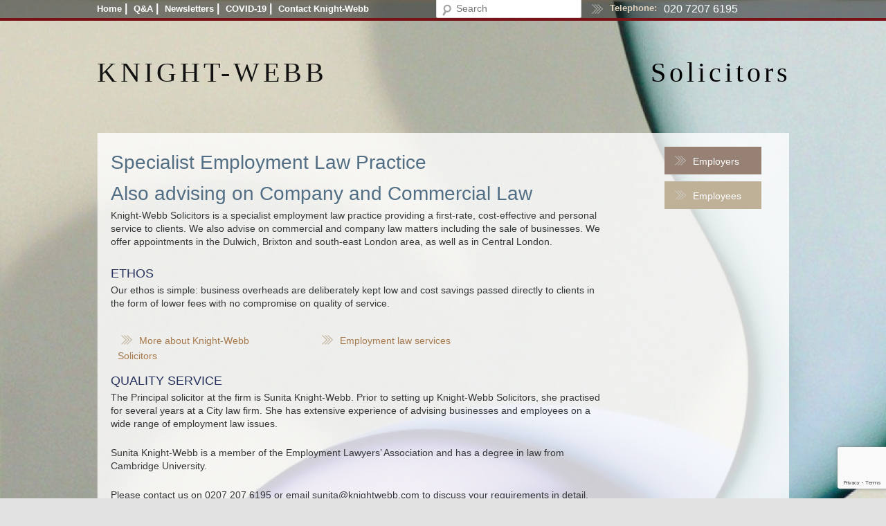

--- FILE ---
content_type: text/html; charset=UTF-8
request_url: https://knightwebb.com/
body_size: 8556
content:
<!DOCTYPE html>
<!--[if IE 6]>
<html id="ie6" dir="ltr" lang="en-US" prefix="og: https://ogp.me/ns#">
<![endif]-->
<!--[if IE 7]>
<html id="ie7" dir="ltr" lang="en-US" prefix="og: https://ogp.me/ns#">
<![endif]-->
<!--[if IE 8]>
<html id="ie8" dir="ltr" lang="en-US" prefix="og: https://ogp.me/ns#">
<![endif]-->
<!--[if !(IE 6) | !(IE 7) | !(IE 8)  ]><!-->
<html dir="ltr" lang="en-US" prefix="og: https://ogp.me/ns#">
<!--<![endif]-->
<head>
<meta charset="UTF-8" />
<meta name="viewport" content="width=device-width" />

<link rel="profile" href="http://gmpg.org/xfn/11" />
<link rel="stylesheet" type="text/css" media="all" href="https://knightwebb.com/wp-content/themes/FDRY-twentyeleven/style.css" />
<link rel="pingback" href="https://knightwebb.com/xmlrpc.php" />
<!--[if lt IE 9]>
<script src="https://knightwebb.com/wp-content/themes/FDRY-twentyeleven/js/html5.js" type="text/javascript"></script>
<![endif]-->
	<style>img:is([sizes="auto" i], [sizes^="auto," i]) { contain-intrinsic-size: 3000px 1500px }</style>
	
		<!-- All in One SEO 4.5.8 - aioseo.com -->
		<title>Employment Lawyers Dulwich, South East London | Knight Webb</title>
		<meta name="description" content="We are a London based employment law practice providing a first-rate, cost-effective &amp; personal service to clients. Contact us to see how we can help you." />
		<meta name="robots" content="max-image-preview:large" />
		<link rel="canonical" href="https://knightwebb.com/" />
		<meta name="generator" content="All in One SEO (AIOSEO) 4.5.8" />
		<meta property="og:locale" content="en_US" />
		<meta property="og:site_name" content="KNIGHT-WEBB | Solicitors" />
		<meta property="og:type" content="website" />
		<meta property="og:title" content="Employment Lawyers Dulwich, South East London | Knight Webb" />
		<meta property="og:description" content="We are a London based employment law practice providing a first-rate, cost-effective &amp; personal service to clients. Contact us to see how we can help you." />
		<meta property="og:url" content="https://knightwebb.com/" />
		<meta name="twitter:card" content="summary" />
		<meta name="twitter:title" content="Employment Lawyers Dulwich, South East London | Knight Webb" />
		<meta name="twitter:description" content="We are a London based employment law practice providing a first-rate, cost-effective &amp; personal service to clients. Contact us to see how we can help you." />
		<script type="application/ld+json" class="aioseo-schema">
			{"@context":"https:\/\/schema.org","@graph":[{"@type":"BreadcrumbList","@id":"https:\/\/knightwebb.com\/#breadcrumblist","itemListElement":[{"@type":"ListItem","@id":"https:\/\/knightwebb.com\/#listItem","position":1,"name":"Home"}]},{"@type":"CollectionPage","@id":"https:\/\/knightwebb.com\/#collectionpage","url":"https:\/\/knightwebb.com\/","name":"Employment Lawyers Dulwich, South East London | Knight Webb","description":"We are a London based employment law practice providing a first-rate, cost-effective & personal service to clients. Contact us to see how we can help you.","inLanguage":"en-US","isPartOf":{"@id":"https:\/\/knightwebb.com\/#website"},"breadcrumb":{"@id":"https:\/\/knightwebb.com\/#breadcrumblist"},"about":{"@id":"https:\/\/knightwebb.com\/#organization"}},{"@type":"Organization","@id":"https:\/\/knightwebb.com\/#organization","name":"KNIGHT-WEBB","url":"https:\/\/knightwebb.com\/"},{"@type":"WebSite","@id":"https:\/\/knightwebb.com\/#website","url":"https:\/\/knightwebb.com\/","name":"KNIGHT-WEBB","description":"Solicitors","inLanguage":"en-US","publisher":{"@id":"https:\/\/knightwebb.com\/#organization"},"potentialAction":{"@type":"SearchAction","target":{"@type":"EntryPoint","urlTemplate":"https:\/\/knightwebb.com\/?s={search_term_string}"},"query-input":"required name=search_term_string"}}]}
		</script>
		<!-- All in One SEO -->

<link rel="alternate" type="application/rss+xml" title="KNIGHT-WEBB &raquo; Feed" href="https://knightwebb.com/feed/" />
<link rel="alternate" type="application/rss+xml" title="KNIGHT-WEBB &raquo; Comments Feed" href="https://knightwebb.com/comments/feed/" />
		<!-- This site uses the Google Analytics by MonsterInsights plugin v8.25.0 - Using Analytics tracking - https://www.monsterinsights.com/ -->
		<!-- Note: MonsterInsights is not currently configured on this site. The site owner needs to authenticate with Google Analytics in the MonsterInsights settings panel. -->
					<!-- No tracking code set -->
				<!-- / Google Analytics by MonsterInsights -->
		<script type="text/javascript">
/* <![CDATA[ */
window._wpemojiSettings = {"baseUrl":"https:\/\/s.w.org\/images\/core\/emoji\/15.0.3\/72x72\/","ext":".png","svgUrl":"https:\/\/s.w.org\/images\/core\/emoji\/15.0.3\/svg\/","svgExt":".svg","source":{"concatemoji":"https:\/\/knightwebb.com\/wp-includes\/js\/wp-emoji-release.min.js?ver=6.7.4"}};
/*! This file is auto-generated */
!function(i,n){var o,s,e;function c(e){try{var t={supportTests:e,timestamp:(new Date).valueOf()};sessionStorage.setItem(o,JSON.stringify(t))}catch(e){}}function p(e,t,n){e.clearRect(0,0,e.canvas.width,e.canvas.height),e.fillText(t,0,0);var t=new Uint32Array(e.getImageData(0,0,e.canvas.width,e.canvas.height).data),r=(e.clearRect(0,0,e.canvas.width,e.canvas.height),e.fillText(n,0,0),new Uint32Array(e.getImageData(0,0,e.canvas.width,e.canvas.height).data));return t.every(function(e,t){return e===r[t]})}function u(e,t,n){switch(t){case"flag":return n(e,"\ud83c\udff3\ufe0f\u200d\u26a7\ufe0f","\ud83c\udff3\ufe0f\u200b\u26a7\ufe0f")?!1:!n(e,"\ud83c\uddfa\ud83c\uddf3","\ud83c\uddfa\u200b\ud83c\uddf3")&&!n(e,"\ud83c\udff4\udb40\udc67\udb40\udc62\udb40\udc65\udb40\udc6e\udb40\udc67\udb40\udc7f","\ud83c\udff4\u200b\udb40\udc67\u200b\udb40\udc62\u200b\udb40\udc65\u200b\udb40\udc6e\u200b\udb40\udc67\u200b\udb40\udc7f");case"emoji":return!n(e,"\ud83d\udc26\u200d\u2b1b","\ud83d\udc26\u200b\u2b1b")}return!1}function f(e,t,n){var r="undefined"!=typeof WorkerGlobalScope&&self instanceof WorkerGlobalScope?new OffscreenCanvas(300,150):i.createElement("canvas"),a=r.getContext("2d",{willReadFrequently:!0}),o=(a.textBaseline="top",a.font="600 32px Arial",{});return e.forEach(function(e){o[e]=t(a,e,n)}),o}function t(e){var t=i.createElement("script");t.src=e,t.defer=!0,i.head.appendChild(t)}"undefined"!=typeof Promise&&(o="wpEmojiSettingsSupports",s=["flag","emoji"],n.supports={everything:!0,everythingExceptFlag:!0},e=new Promise(function(e){i.addEventListener("DOMContentLoaded",e,{once:!0})}),new Promise(function(t){var n=function(){try{var e=JSON.parse(sessionStorage.getItem(o));if("object"==typeof e&&"number"==typeof e.timestamp&&(new Date).valueOf()<e.timestamp+604800&&"object"==typeof e.supportTests)return e.supportTests}catch(e){}return null}();if(!n){if("undefined"!=typeof Worker&&"undefined"!=typeof OffscreenCanvas&&"undefined"!=typeof URL&&URL.createObjectURL&&"undefined"!=typeof Blob)try{var e="postMessage("+f.toString()+"("+[JSON.stringify(s),u.toString(),p.toString()].join(",")+"));",r=new Blob([e],{type:"text/javascript"}),a=new Worker(URL.createObjectURL(r),{name:"wpTestEmojiSupports"});return void(a.onmessage=function(e){c(n=e.data),a.terminate(),t(n)})}catch(e){}c(n=f(s,u,p))}t(n)}).then(function(e){for(var t in e)n.supports[t]=e[t],n.supports.everything=n.supports.everything&&n.supports[t],"flag"!==t&&(n.supports.everythingExceptFlag=n.supports.everythingExceptFlag&&n.supports[t]);n.supports.everythingExceptFlag=n.supports.everythingExceptFlag&&!n.supports.flag,n.DOMReady=!1,n.readyCallback=function(){n.DOMReady=!0}}).then(function(){return e}).then(function(){var e;n.supports.everything||(n.readyCallback(),(e=n.source||{}).concatemoji?t(e.concatemoji):e.wpemoji&&e.twemoji&&(t(e.twemoji),t(e.wpemoji)))}))}((window,document),window._wpemojiSettings);
/* ]]> */
</script>
<style id='wp-emoji-styles-inline-css' type='text/css'>

	img.wp-smiley, img.emoji {
		display: inline !important;
		border: none !important;
		box-shadow: none !important;
		height: 1em !important;
		width: 1em !important;
		margin: 0 0.07em !important;
		vertical-align: -0.1em !important;
		background: none !important;
		padding: 0 !important;
	}
</style>
<link rel='stylesheet' id='wp-block-library-css' href='https://knightwebb.com/wp-includes/css/dist/block-library/style.min.css?ver=6.7.4' type='text/css' media='all' />
<style id='classic-theme-styles-inline-css' type='text/css'>
/*! This file is auto-generated */
.wp-block-button__link{color:#fff;background-color:#32373c;border-radius:9999px;box-shadow:none;text-decoration:none;padding:calc(.667em + 2px) calc(1.333em + 2px);font-size:1.125em}.wp-block-file__button{background:#32373c;color:#fff;text-decoration:none}
</style>
<style id='global-styles-inline-css' type='text/css'>
:root{--wp--preset--aspect-ratio--square: 1;--wp--preset--aspect-ratio--4-3: 4/3;--wp--preset--aspect-ratio--3-4: 3/4;--wp--preset--aspect-ratio--3-2: 3/2;--wp--preset--aspect-ratio--2-3: 2/3;--wp--preset--aspect-ratio--16-9: 16/9;--wp--preset--aspect-ratio--9-16: 9/16;--wp--preset--color--black: #000000;--wp--preset--color--cyan-bluish-gray: #abb8c3;--wp--preset--color--white: #ffffff;--wp--preset--color--pale-pink: #f78da7;--wp--preset--color--vivid-red: #cf2e2e;--wp--preset--color--luminous-vivid-orange: #ff6900;--wp--preset--color--luminous-vivid-amber: #fcb900;--wp--preset--color--light-green-cyan: #7bdcb5;--wp--preset--color--vivid-green-cyan: #00d084;--wp--preset--color--pale-cyan-blue: #8ed1fc;--wp--preset--color--vivid-cyan-blue: #0693e3;--wp--preset--color--vivid-purple: #9b51e0;--wp--preset--gradient--vivid-cyan-blue-to-vivid-purple: linear-gradient(135deg,rgba(6,147,227,1) 0%,rgb(155,81,224) 100%);--wp--preset--gradient--light-green-cyan-to-vivid-green-cyan: linear-gradient(135deg,rgb(122,220,180) 0%,rgb(0,208,130) 100%);--wp--preset--gradient--luminous-vivid-amber-to-luminous-vivid-orange: linear-gradient(135deg,rgba(252,185,0,1) 0%,rgba(255,105,0,1) 100%);--wp--preset--gradient--luminous-vivid-orange-to-vivid-red: linear-gradient(135deg,rgba(255,105,0,1) 0%,rgb(207,46,46) 100%);--wp--preset--gradient--very-light-gray-to-cyan-bluish-gray: linear-gradient(135deg,rgb(238,238,238) 0%,rgb(169,184,195) 100%);--wp--preset--gradient--cool-to-warm-spectrum: linear-gradient(135deg,rgb(74,234,220) 0%,rgb(151,120,209) 20%,rgb(207,42,186) 40%,rgb(238,44,130) 60%,rgb(251,105,98) 80%,rgb(254,248,76) 100%);--wp--preset--gradient--blush-light-purple: linear-gradient(135deg,rgb(255,206,236) 0%,rgb(152,150,240) 100%);--wp--preset--gradient--blush-bordeaux: linear-gradient(135deg,rgb(254,205,165) 0%,rgb(254,45,45) 50%,rgb(107,0,62) 100%);--wp--preset--gradient--luminous-dusk: linear-gradient(135deg,rgb(255,203,112) 0%,rgb(199,81,192) 50%,rgb(65,88,208) 100%);--wp--preset--gradient--pale-ocean: linear-gradient(135deg,rgb(255,245,203) 0%,rgb(182,227,212) 50%,rgb(51,167,181) 100%);--wp--preset--gradient--electric-grass: linear-gradient(135deg,rgb(202,248,128) 0%,rgb(113,206,126) 100%);--wp--preset--gradient--midnight: linear-gradient(135deg,rgb(2,3,129) 0%,rgb(40,116,252) 100%);--wp--preset--font-size--small: 13px;--wp--preset--font-size--medium: 20px;--wp--preset--font-size--large: 36px;--wp--preset--font-size--x-large: 42px;--wp--preset--spacing--20: 0.44rem;--wp--preset--spacing--30: 0.67rem;--wp--preset--spacing--40: 1rem;--wp--preset--spacing--50: 1.5rem;--wp--preset--spacing--60: 2.25rem;--wp--preset--spacing--70: 3.38rem;--wp--preset--spacing--80: 5.06rem;--wp--preset--shadow--natural: 6px 6px 9px rgba(0, 0, 0, 0.2);--wp--preset--shadow--deep: 12px 12px 50px rgba(0, 0, 0, 0.4);--wp--preset--shadow--sharp: 6px 6px 0px rgba(0, 0, 0, 0.2);--wp--preset--shadow--outlined: 6px 6px 0px -3px rgba(255, 255, 255, 1), 6px 6px rgba(0, 0, 0, 1);--wp--preset--shadow--crisp: 6px 6px 0px rgba(0, 0, 0, 1);}:where(.is-layout-flex){gap: 0.5em;}:where(.is-layout-grid){gap: 0.5em;}body .is-layout-flex{display: flex;}.is-layout-flex{flex-wrap: wrap;align-items: center;}.is-layout-flex > :is(*, div){margin: 0;}body .is-layout-grid{display: grid;}.is-layout-grid > :is(*, div){margin: 0;}:where(.wp-block-columns.is-layout-flex){gap: 2em;}:where(.wp-block-columns.is-layout-grid){gap: 2em;}:where(.wp-block-post-template.is-layout-flex){gap: 1.25em;}:where(.wp-block-post-template.is-layout-grid){gap: 1.25em;}.has-black-color{color: var(--wp--preset--color--black) !important;}.has-cyan-bluish-gray-color{color: var(--wp--preset--color--cyan-bluish-gray) !important;}.has-white-color{color: var(--wp--preset--color--white) !important;}.has-pale-pink-color{color: var(--wp--preset--color--pale-pink) !important;}.has-vivid-red-color{color: var(--wp--preset--color--vivid-red) !important;}.has-luminous-vivid-orange-color{color: var(--wp--preset--color--luminous-vivid-orange) !important;}.has-luminous-vivid-amber-color{color: var(--wp--preset--color--luminous-vivid-amber) !important;}.has-light-green-cyan-color{color: var(--wp--preset--color--light-green-cyan) !important;}.has-vivid-green-cyan-color{color: var(--wp--preset--color--vivid-green-cyan) !important;}.has-pale-cyan-blue-color{color: var(--wp--preset--color--pale-cyan-blue) !important;}.has-vivid-cyan-blue-color{color: var(--wp--preset--color--vivid-cyan-blue) !important;}.has-vivid-purple-color{color: var(--wp--preset--color--vivid-purple) !important;}.has-black-background-color{background-color: var(--wp--preset--color--black) !important;}.has-cyan-bluish-gray-background-color{background-color: var(--wp--preset--color--cyan-bluish-gray) !important;}.has-white-background-color{background-color: var(--wp--preset--color--white) !important;}.has-pale-pink-background-color{background-color: var(--wp--preset--color--pale-pink) !important;}.has-vivid-red-background-color{background-color: var(--wp--preset--color--vivid-red) !important;}.has-luminous-vivid-orange-background-color{background-color: var(--wp--preset--color--luminous-vivid-orange) !important;}.has-luminous-vivid-amber-background-color{background-color: var(--wp--preset--color--luminous-vivid-amber) !important;}.has-light-green-cyan-background-color{background-color: var(--wp--preset--color--light-green-cyan) !important;}.has-vivid-green-cyan-background-color{background-color: var(--wp--preset--color--vivid-green-cyan) !important;}.has-pale-cyan-blue-background-color{background-color: var(--wp--preset--color--pale-cyan-blue) !important;}.has-vivid-cyan-blue-background-color{background-color: var(--wp--preset--color--vivid-cyan-blue) !important;}.has-vivid-purple-background-color{background-color: var(--wp--preset--color--vivid-purple) !important;}.has-black-border-color{border-color: var(--wp--preset--color--black) !important;}.has-cyan-bluish-gray-border-color{border-color: var(--wp--preset--color--cyan-bluish-gray) !important;}.has-white-border-color{border-color: var(--wp--preset--color--white) !important;}.has-pale-pink-border-color{border-color: var(--wp--preset--color--pale-pink) !important;}.has-vivid-red-border-color{border-color: var(--wp--preset--color--vivid-red) !important;}.has-luminous-vivid-orange-border-color{border-color: var(--wp--preset--color--luminous-vivid-orange) !important;}.has-luminous-vivid-amber-border-color{border-color: var(--wp--preset--color--luminous-vivid-amber) !important;}.has-light-green-cyan-border-color{border-color: var(--wp--preset--color--light-green-cyan) !important;}.has-vivid-green-cyan-border-color{border-color: var(--wp--preset--color--vivid-green-cyan) !important;}.has-pale-cyan-blue-border-color{border-color: var(--wp--preset--color--pale-cyan-blue) !important;}.has-vivid-cyan-blue-border-color{border-color: var(--wp--preset--color--vivid-cyan-blue) !important;}.has-vivid-purple-border-color{border-color: var(--wp--preset--color--vivid-purple) !important;}.has-vivid-cyan-blue-to-vivid-purple-gradient-background{background: var(--wp--preset--gradient--vivid-cyan-blue-to-vivid-purple) !important;}.has-light-green-cyan-to-vivid-green-cyan-gradient-background{background: var(--wp--preset--gradient--light-green-cyan-to-vivid-green-cyan) !important;}.has-luminous-vivid-amber-to-luminous-vivid-orange-gradient-background{background: var(--wp--preset--gradient--luminous-vivid-amber-to-luminous-vivid-orange) !important;}.has-luminous-vivid-orange-to-vivid-red-gradient-background{background: var(--wp--preset--gradient--luminous-vivid-orange-to-vivid-red) !important;}.has-very-light-gray-to-cyan-bluish-gray-gradient-background{background: var(--wp--preset--gradient--very-light-gray-to-cyan-bluish-gray) !important;}.has-cool-to-warm-spectrum-gradient-background{background: var(--wp--preset--gradient--cool-to-warm-spectrum) !important;}.has-blush-light-purple-gradient-background{background: var(--wp--preset--gradient--blush-light-purple) !important;}.has-blush-bordeaux-gradient-background{background: var(--wp--preset--gradient--blush-bordeaux) !important;}.has-luminous-dusk-gradient-background{background: var(--wp--preset--gradient--luminous-dusk) !important;}.has-pale-ocean-gradient-background{background: var(--wp--preset--gradient--pale-ocean) !important;}.has-electric-grass-gradient-background{background: var(--wp--preset--gradient--electric-grass) !important;}.has-midnight-gradient-background{background: var(--wp--preset--gradient--midnight) !important;}.has-small-font-size{font-size: var(--wp--preset--font-size--small) !important;}.has-medium-font-size{font-size: var(--wp--preset--font-size--medium) !important;}.has-large-font-size{font-size: var(--wp--preset--font-size--large) !important;}.has-x-large-font-size{font-size: var(--wp--preset--font-size--x-large) !important;}
:where(.wp-block-post-template.is-layout-flex){gap: 1.25em;}:where(.wp-block-post-template.is-layout-grid){gap: 1.25em;}
:where(.wp-block-columns.is-layout-flex){gap: 2em;}:where(.wp-block-columns.is-layout-grid){gap: 2em;}
:root :where(.wp-block-pullquote){font-size: 1.5em;line-height: 1.6;}
</style>
<link rel='stylesheet' id='contact-form-7-css' href='https://knightwebb.com/wp-content/plugins/contact-form-7/includes/css/styles.css?ver=5.9.2' type='text/css' media='all' />
<link rel='stylesheet' id='fdry-options-css' href='https://knightwebb.com/wp-content/themes/FDRY-twentyeleven/inc/fdry-options.css?ver=6.7.4' type='text/css' media='all' />
<link rel="https://api.w.org/" href="https://knightwebb.com/wp-json/" /><link rel="EditURI" type="application/rsd+xml" title="RSD" href="https://knightwebb.com/xmlrpc.php?rsd" />
<meta name="generator" content="WordPress 6.7.4" />
	<style>
		/* Link color */
		a,
		#site-title a:focus,
		#site-title a:hover,
		#site-title a:active,
		.entry-title a:hover,
		.entry-title a:focus,
		.entry-title a:active,
		.widget_twentyeleven_ephemera .comments-link a:hover,
		section.recent-posts .other-recent-posts a[rel="bookmark"]:hover,
		section.recent-posts .other-recent-posts .comments-link a:hover,
		.format-image footer.entry-meta a:hover,
		#site-generator a:hover {
			color: #e2e2e2;
		}
		section.recent-posts .other-recent-posts .comments-link a:hover {
			border-color: #e2e2e2;
		}
		article.feature-image.small .entry-summary p a:hover,
		.entry-header .comments-link a:hover,
		.entry-header .comments-link a:focus,
		.entry-header .comments-link a:active,
		.feature-slider a.active {
			background-color: #e2e2e2;
		}
	</style>
<link href='http://fonts.googleapis.com/css?family=Lato' rel='stylesheet' type='text/css'>
<link href='http://fonts.googleapis.com/css?family=Lato:400,300,700,900' rel='stylesheet' type='text/css'>
<script type="text/javascript">var switchTo5x=true;</script>
<script type="text/javascript" src="http://w.sharethis.com/button/buttons.js"></script>
<script type="text/javascript">stLight.options({publisher: "ur-7a9253e8-cc25-170d-a96-c20451a69e63", doNotHash: false, doNotCopy: false, hashAddressBar: false});</script>
<title>Knight Webb - London Employment Lawyers</title>
<script src="https://code.jquery.com/jquery-3.5.0.js"></script>
</head>

<body class="home blog single-author two-column right-sidebar">
<div class="top-bar">
	<div class="container">
    		<div class="column" >
				<p id="nav-menu">
					<span id="hamburger"></span>
					<strong>
						<a href="http://www.knightwebb.com/">Home</a> <span>|</span> 
						<a href="http://www.knightwebb.com/qa">Q&A </a> <span>|</span> 
						<a href="http://www.knightwebb.com/newsletter">Newsletters</a> <span>|</span> 
						<a href="http://www.knightwebb.com/covid-19">COVID-19</a> <span>|</span> 
						<a href="http://www.knightwebb.com/contact">Contact Knight-Webb</a>
					</strong>
				</p>
    		</div>
    		<div class="column">
    			<div class="only-search">
					<form method="get" id="searchform" action="https://knightwebb.com/">
		<label for="s" class="assistive-text">Search</label>
		<input type="text" class="field" name="s" id="s" placeholder="Search" />
		<input type="submit" class="submit" name="submit" id="searchsubmit" value="Search" />
	</form>

				</div>

<p><div class="arrow" ></div><strong>Telephone:</strong><span>020 7207 6195</span></p>
			
    		</div>


    </div>
</div>
<div class="clear"></div>

<div class="header-home">
	<div class="container">
		
	<div class="column">
		<hgroup>
				<h1 id="site-title"><span><a href="https://knightwebb.com/" rel="home">KNIGHT-WEBB</a></span></h1>
				
	</div>
	<div class="column">
		<hgroup>
				<h1 id="site-title" ><span><a href="https://knightwebb.com/" rel="home" class="info-rest">Solicitors</a></span></h1>
				
		</hgroup>
	</div>
	
	</div>
</div>


<div  class="mainpage">
<div class="info-column">
<h1>Specialist Employment Law Practice</h1>
<h1>Also advising on Company and Commercial Law</h1>

<p>Knight-Webb Solicitors is a specialist employment law practice providing a first-rate, cost-effective and personal service to clients. We also advise on commercial and company law matters including the sale of businesses. We offer appointments in the Dulwich, Brixton and south-east London area, as well as in Central London.</p>

<h2>ETHOS</h2>
<p>Our ethos is simple: business overheads are deliberately kept low and cost savings passed directly to clients in the form of lower fees with no compromise on quality of service.</p>


<a href="employment-lawyer-dulwich" class="btnwhite"><div class="arrowBrown"></div>More about Knight-Webb Solicitors</a>
<a href="employersemployees" class="btnwhite"><div class="arrowBrown"></div>Employment law services</a>

<h2>QUALITY SERVICE</h2>

<p>The Principal solicitor at the firm is Sunita Knight-Webb. Prior to setting up Knight-Webb Solicitors, she practised for several years at a City law firm. She has extensive experience of advising businesses and employees on a wide range of employment law issues.</p>

<p>Sunita Knight-Webb is a member of the Employment Lawyers’ Association and has a 
degree in law from Cambridge University.</p> 

<p>Please contact us on 0207 207 6195 or email sunita@knightwebb.com to discuss your requirements in detail.</p>

<p>This firm is regulated by the Solicitors Regulation Authority. SRA no. 421748.</p>

</div>		

<div class="side-column">

<a class="btnDarkBrown" href="employers"> <div class="arrow" style="margin-top:3px;"></div>Employers</a>
<div class="clear"></div>
<a class="btnBrown" href="employees"><div class="arrow" style="margin-top:3px;"></div>Employees</a>

</div>

<div class="clear"></div>
</div>

<div  class="mainpage">
<h1>What Do You Need From Your Employment Solicitor?</h1>

<div class="info-box-left" style="height:205px;">
	<h3>Settlement Agreements</h3>
	<p>A Settlement Agreement (formerly known as a Compromise Agreement) is a contract in which an employee agrees to settle his or her legal claims against the employer on agreed financial and other terms. Settlement agreements are commonly used to resolve disputes between an employer and employee and as a way for the parties to agree terms for the termination of the employment.<p>
<p><a href="http://www.knightwebb.com/settlement-agreements-london/settlement-agreements-for-employees/">Click here for information about Settlement Agreements</a></p>
</div>
<div class="info-box-right" style="height:205px;">
	<h3>Employment Tribunal Claims & ACAS Early Conciliation</h3>
	<p>All individuals who want to bring a claim in the Employment Tribunal now need to contact ACAS before their claim can proceed. We are experienced in dealing with ACAS and handling employment tribunal claims both for employers and employees.</p>
	<p><a href="http://www.knightwebb.com/employment-tribunal-claims-london/">Click here if you are the Claimant or Respondent in an Employment Tribunal Claim</a></p>
</div>
<div class="clear"></div>

<div class="info-box-left" style="height:150px;">
	<h3>Redundancy</h3>
	<p>Redundancy may happen because a workplace is closing down, or because fewer employees are needed for work of a particular kind at a particular location. Statutory redundancy pay is calculated on a formula based on the employee's age, length of service and weekly pay (capped).</p>
	<a href="redundancy">Click here if you need advice on redundancy.</a>
</div>
<div class="info-box-right" style="height:150px;">
	<h3>Unfair Dismissal</h3>
	<p>We are experts in Unfair Dismissal and Wrongful Dismissal claims. We have successfully handled many claims in the employment tribunal on behalf of both employers and employees.</p><br>
	<a href="unfair-dismissal-london">See how we can help you if you’ve been unfairly dismissed.</a>
</div>
<div class="clear"></div>

<div class="info-box-left" style="height:205px;">
	<h3>Discrimination at Work</h3>
	<p>We have particular expertise in handling complex discrimination claims. Workplace discrimination is unlawful if the reason for the treatment is age discrimination, disability discrimination, race discrimination, (including religion or belief), maternity or pregnancy, sex discrimination.<br><br> We also have considerable experience of advising on claims relating to Whistleblowing at Work.</p>
	<p><a href="employment-discrimination-lawyers-london">Read about how we can help you.</a></p>
</div>

<div class="info-box-right" style="height:205px;">
<h3>Employment Contracts</h3>
	<p>Every employer is required to give each employee a written statement of particulars of certain terms of their contract of employment no later than two months after the beginning of their employment.</p>
	<a href="employment-contract-law-london">Read about how we can help with an employment contract.
	</a></p>
</div>
<div class="clear"></div>

</div>

<div class="top-footer">
	<div class="container">
		<div class="info-column">
			<a href="qa"><h1>Employment Law FAQ</h1></a>

			<p>There are some common scenarios that you may find yourself in. Read our Q&A section, which answers questions like:</p>

   			<p>- I’m being unfairly dismissed, what can I do?<br>
   			- Can I ask to work part-time?<br>
   			- I am being bullied at work, what can I do?</p>
		</div>

		<div class="side-column">
			<a href="qa"><div class="boxBrown">
				For more common questions 
				& answers, please visit our 
				employment law FAQ page.</div></a>
		</div>
	</div>
</div>
<div class="clear"></div>
<div>

	

</div><!-- #page -->


<div class="clear"></div>

<div class="footer">
	<div class="container">
    <div class="column-foot">
    	<p><a href="http://www.knightwebb.com">Knight-Webb Solicitors</a></p>
    	<div class="dark-line"></div>
        <p><a href="settlement-agreements-london">Settlement Agreements
</a></p>
        <p><a href="qa">Q&A
</a></p>
        <p><a href="contact">Contact
</a></p>
        <p><a href="newsletter">Newsletter
</a></p>

        <p><a href="sitemap">Sitemap</a></p>
    </div>
    
    <div class="column-foot" style="width:210px">
    	<p><a href="employment-law-specialists-london">Employment Lawyers</a></p>
    	<div class="dark-line"></div>
        <p><a href="employees">Employment Law Advice for Employees
</a></p>
        <p><a href="employers">Employment Law Advice for Employers
</a></p>
        <p><a href="whistleblowing-at-work">Whistleblowing At Work
</a></p>
        <p><a href="employment-contract-lawyer-london">Employment Contract Law
</a></p>
        <p><a href="employment-tribunal-claims-london">Employment Tribunal Claims
</a></p>
        <p><a href="redundancy">Redundancy Lawyers</a></p>
        
     </div>
       
    <div class="column-foot" style="width:215px;">
    	<p><a href="employment-discrimination-lawyers-london">Discrimination</a></p>
    	<div class="dark-line"></div>
        <p><a href="unfair-dismissal-london">Unfair Dismissal
</a></p>
        <p><a href="employment-discrimination-lawyers-london">Employment Discrimination Lawyers
</a></p>
        <p><a href="disability-discrimination-lawyers-london">Disability Discrimination Lawyers
</a></p>
        <p><a href="race-discrimination-lawyers-london">Race Discrimination Lawyers, London
</a></p>
        <p><a href="sex-discrimination-lawyers-london">Sex Discrimination Lawyers, London
</a></p>
        <p><a href="age-discrimination-lawyers-dulwich-london">Age Discrimination London</a></p>
     </div>
     
    <div class="column-foot">
		
    	<p><a href="http://www.knightwebb.com/contact">Contact Knight-Webb</a></p>
    	<div class="dark-line"></div>
        <p>Knight-Webb Solicitors<br />
		54 Atlantic Road<br />
		London<br />
		SW9 8PZ<br />


		Tel: 020 7207 6195<br/>
		Mob: 07766 535589</p>

    </div>
    <div class="column-foot">
		    	<p><a href="http://www.knightwebb.com/contact">Regulated by the SRA</a></p>

      	    	<div class="dark-line"></div>


		<div style="max-width:275px;max-height:163px;"><div style="position: relative;padding-bottom: 59.1%;height: auto;overflow: hidden;"><iframe frameborder="0" scrolling="no" allowTransparency="true" src="https://cdn.yoshki.com/iframe/55845r.html" style="border:0px; margin:0px; padding:0px; backgroundColor:transparent; top:0px; left:0px; width:100%; height:100%; position: absolute;"></iframe></div></div>



 
		<p>Regulated and authorised by the Solicitors Regulation Authority<br/>SRA Number 421748</br></p>

      </div>
    </div>
</div>

<script type="text/javascript" src="https://knightwebb.com/wp-content/plugins/contact-form-7/includes/swv/js/index.js?ver=5.9.2" id="swv-js"></script>
<script type="text/javascript" id="contact-form-7-js-extra">
/* <![CDATA[ */
var wpcf7 = {"api":{"root":"https:\/\/knightwebb.com\/wp-json\/","namespace":"contact-form-7\/v1"}};
/* ]]> */
</script>
<script type="text/javascript" src="https://knightwebb.com/wp-content/plugins/contact-form-7/includes/js/index.js?ver=5.9.2" id="contact-form-7-js"></script>
<script type="text/javascript" src="https://www.google.com/recaptcha/api.js?render=6Lf8dKYUAAAAAJLjw6_cx2D_ZtP3i3nZ8omKELL6&amp;ver=3.0" id="google-recaptcha-js"></script>
<script type="text/javascript" src="https://knightwebb.com/wp-includes/js/dist/vendor/wp-polyfill.min.js?ver=3.15.0" id="wp-polyfill-js"></script>
<script type="text/javascript" id="wpcf7-recaptcha-js-extra">
/* <![CDATA[ */
var wpcf7_recaptcha = {"sitekey":"6Lf8dKYUAAAAAJLjw6_cx2D_ZtP3i3nZ8omKELL6","actions":{"homepage":"homepage","contactform":"contactform"}};
/* ]]> */
</script>
<script type="text/javascript" src="https://knightwebb.com/wp-content/plugins/contact-form-7/modules/recaptcha/index.js?ver=5.9.2" id="wpcf7-recaptcha-js"></script>

<script>
$( "#hamburger" ).click(function() {
  if( $('#nav-menu').hasClass('active') ){
        $('#nav-menu').removeClass('active')
  }else{
        $('#nav-menu').addClass('active')
  }
});
</script>

</body>
</html>

--- FILE ---
content_type: text/html; charset=utf-8
request_url: https://www.google.com/recaptcha/api2/anchor?ar=1&k=6Lf8dKYUAAAAAJLjw6_cx2D_ZtP3i3nZ8omKELL6&co=aHR0cHM6Ly9rbmlnaHR3ZWJiLmNvbTo0NDM.&hl=en&v=jdMmXeCQEkPbnFDy9T04NbgJ&size=invisible&anchor-ms=20000&execute-ms=15000&cb=fabcdmuc2xqf
body_size: 46743
content:
<!DOCTYPE HTML><html dir="ltr" lang="en"><head><meta http-equiv="Content-Type" content="text/html; charset=UTF-8">
<meta http-equiv="X-UA-Compatible" content="IE=edge">
<title>reCAPTCHA</title>
<style type="text/css">
/* cyrillic-ext */
@font-face {
  font-family: 'Roboto';
  font-style: normal;
  font-weight: 400;
  font-stretch: 100%;
  src: url(//fonts.gstatic.com/s/roboto/v48/KFO7CnqEu92Fr1ME7kSn66aGLdTylUAMa3GUBHMdazTgWw.woff2) format('woff2');
  unicode-range: U+0460-052F, U+1C80-1C8A, U+20B4, U+2DE0-2DFF, U+A640-A69F, U+FE2E-FE2F;
}
/* cyrillic */
@font-face {
  font-family: 'Roboto';
  font-style: normal;
  font-weight: 400;
  font-stretch: 100%;
  src: url(//fonts.gstatic.com/s/roboto/v48/KFO7CnqEu92Fr1ME7kSn66aGLdTylUAMa3iUBHMdazTgWw.woff2) format('woff2');
  unicode-range: U+0301, U+0400-045F, U+0490-0491, U+04B0-04B1, U+2116;
}
/* greek-ext */
@font-face {
  font-family: 'Roboto';
  font-style: normal;
  font-weight: 400;
  font-stretch: 100%;
  src: url(//fonts.gstatic.com/s/roboto/v48/KFO7CnqEu92Fr1ME7kSn66aGLdTylUAMa3CUBHMdazTgWw.woff2) format('woff2');
  unicode-range: U+1F00-1FFF;
}
/* greek */
@font-face {
  font-family: 'Roboto';
  font-style: normal;
  font-weight: 400;
  font-stretch: 100%;
  src: url(//fonts.gstatic.com/s/roboto/v48/KFO7CnqEu92Fr1ME7kSn66aGLdTylUAMa3-UBHMdazTgWw.woff2) format('woff2');
  unicode-range: U+0370-0377, U+037A-037F, U+0384-038A, U+038C, U+038E-03A1, U+03A3-03FF;
}
/* math */
@font-face {
  font-family: 'Roboto';
  font-style: normal;
  font-weight: 400;
  font-stretch: 100%;
  src: url(//fonts.gstatic.com/s/roboto/v48/KFO7CnqEu92Fr1ME7kSn66aGLdTylUAMawCUBHMdazTgWw.woff2) format('woff2');
  unicode-range: U+0302-0303, U+0305, U+0307-0308, U+0310, U+0312, U+0315, U+031A, U+0326-0327, U+032C, U+032F-0330, U+0332-0333, U+0338, U+033A, U+0346, U+034D, U+0391-03A1, U+03A3-03A9, U+03B1-03C9, U+03D1, U+03D5-03D6, U+03F0-03F1, U+03F4-03F5, U+2016-2017, U+2034-2038, U+203C, U+2040, U+2043, U+2047, U+2050, U+2057, U+205F, U+2070-2071, U+2074-208E, U+2090-209C, U+20D0-20DC, U+20E1, U+20E5-20EF, U+2100-2112, U+2114-2115, U+2117-2121, U+2123-214F, U+2190, U+2192, U+2194-21AE, U+21B0-21E5, U+21F1-21F2, U+21F4-2211, U+2213-2214, U+2216-22FF, U+2308-230B, U+2310, U+2319, U+231C-2321, U+2336-237A, U+237C, U+2395, U+239B-23B7, U+23D0, U+23DC-23E1, U+2474-2475, U+25AF, U+25B3, U+25B7, U+25BD, U+25C1, U+25CA, U+25CC, U+25FB, U+266D-266F, U+27C0-27FF, U+2900-2AFF, U+2B0E-2B11, U+2B30-2B4C, U+2BFE, U+3030, U+FF5B, U+FF5D, U+1D400-1D7FF, U+1EE00-1EEFF;
}
/* symbols */
@font-face {
  font-family: 'Roboto';
  font-style: normal;
  font-weight: 400;
  font-stretch: 100%;
  src: url(//fonts.gstatic.com/s/roboto/v48/KFO7CnqEu92Fr1ME7kSn66aGLdTylUAMaxKUBHMdazTgWw.woff2) format('woff2');
  unicode-range: U+0001-000C, U+000E-001F, U+007F-009F, U+20DD-20E0, U+20E2-20E4, U+2150-218F, U+2190, U+2192, U+2194-2199, U+21AF, U+21E6-21F0, U+21F3, U+2218-2219, U+2299, U+22C4-22C6, U+2300-243F, U+2440-244A, U+2460-24FF, U+25A0-27BF, U+2800-28FF, U+2921-2922, U+2981, U+29BF, U+29EB, U+2B00-2BFF, U+4DC0-4DFF, U+FFF9-FFFB, U+10140-1018E, U+10190-1019C, U+101A0, U+101D0-101FD, U+102E0-102FB, U+10E60-10E7E, U+1D2C0-1D2D3, U+1D2E0-1D37F, U+1F000-1F0FF, U+1F100-1F1AD, U+1F1E6-1F1FF, U+1F30D-1F30F, U+1F315, U+1F31C, U+1F31E, U+1F320-1F32C, U+1F336, U+1F378, U+1F37D, U+1F382, U+1F393-1F39F, U+1F3A7-1F3A8, U+1F3AC-1F3AF, U+1F3C2, U+1F3C4-1F3C6, U+1F3CA-1F3CE, U+1F3D4-1F3E0, U+1F3ED, U+1F3F1-1F3F3, U+1F3F5-1F3F7, U+1F408, U+1F415, U+1F41F, U+1F426, U+1F43F, U+1F441-1F442, U+1F444, U+1F446-1F449, U+1F44C-1F44E, U+1F453, U+1F46A, U+1F47D, U+1F4A3, U+1F4B0, U+1F4B3, U+1F4B9, U+1F4BB, U+1F4BF, U+1F4C8-1F4CB, U+1F4D6, U+1F4DA, U+1F4DF, U+1F4E3-1F4E6, U+1F4EA-1F4ED, U+1F4F7, U+1F4F9-1F4FB, U+1F4FD-1F4FE, U+1F503, U+1F507-1F50B, U+1F50D, U+1F512-1F513, U+1F53E-1F54A, U+1F54F-1F5FA, U+1F610, U+1F650-1F67F, U+1F687, U+1F68D, U+1F691, U+1F694, U+1F698, U+1F6AD, U+1F6B2, U+1F6B9-1F6BA, U+1F6BC, U+1F6C6-1F6CF, U+1F6D3-1F6D7, U+1F6E0-1F6EA, U+1F6F0-1F6F3, U+1F6F7-1F6FC, U+1F700-1F7FF, U+1F800-1F80B, U+1F810-1F847, U+1F850-1F859, U+1F860-1F887, U+1F890-1F8AD, U+1F8B0-1F8BB, U+1F8C0-1F8C1, U+1F900-1F90B, U+1F93B, U+1F946, U+1F984, U+1F996, U+1F9E9, U+1FA00-1FA6F, U+1FA70-1FA7C, U+1FA80-1FA89, U+1FA8F-1FAC6, U+1FACE-1FADC, U+1FADF-1FAE9, U+1FAF0-1FAF8, U+1FB00-1FBFF;
}
/* vietnamese */
@font-face {
  font-family: 'Roboto';
  font-style: normal;
  font-weight: 400;
  font-stretch: 100%;
  src: url(//fonts.gstatic.com/s/roboto/v48/KFO7CnqEu92Fr1ME7kSn66aGLdTylUAMa3OUBHMdazTgWw.woff2) format('woff2');
  unicode-range: U+0102-0103, U+0110-0111, U+0128-0129, U+0168-0169, U+01A0-01A1, U+01AF-01B0, U+0300-0301, U+0303-0304, U+0308-0309, U+0323, U+0329, U+1EA0-1EF9, U+20AB;
}
/* latin-ext */
@font-face {
  font-family: 'Roboto';
  font-style: normal;
  font-weight: 400;
  font-stretch: 100%;
  src: url(//fonts.gstatic.com/s/roboto/v48/KFO7CnqEu92Fr1ME7kSn66aGLdTylUAMa3KUBHMdazTgWw.woff2) format('woff2');
  unicode-range: U+0100-02BA, U+02BD-02C5, U+02C7-02CC, U+02CE-02D7, U+02DD-02FF, U+0304, U+0308, U+0329, U+1D00-1DBF, U+1E00-1E9F, U+1EF2-1EFF, U+2020, U+20A0-20AB, U+20AD-20C0, U+2113, U+2C60-2C7F, U+A720-A7FF;
}
/* latin */
@font-face {
  font-family: 'Roboto';
  font-style: normal;
  font-weight: 400;
  font-stretch: 100%;
  src: url(//fonts.gstatic.com/s/roboto/v48/KFO7CnqEu92Fr1ME7kSn66aGLdTylUAMa3yUBHMdazQ.woff2) format('woff2');
  unicode-range: U+0000-00FF, U+0131, U+0152-0153, U+02BB-02BC, U+02C6, U+02DA, U+02DC, U+0304, U+0308, U+0329, U+2000-206F, U+20AC, U+2122, U+2191, U+2193, U+2212, U+2215, U+FEFF, U+FFFD;
}
/* cyrillic-ext */
@font-face {
  font-family: 'Roboto';
  font-style: normal;
  font-weight: 500;
  font-stretch: 100%;
  src: url(//fonts.gstatic.com/s/roboto/v48/KFO7CnqEu92Fr1ME7kSn66aGLdTylUAMa3GUBHMdazTgWw.woff2) format('woff2');
  unicode-range: U+0460-052F, U+1C80-1C8A, U+20B4, U+2DE0-2DFF, U+A640-A69F, U+FE2E-FE2F;
}
/* cyrillic */
@font-face {
  font-family: 'Roboto';
  font-style: normal;
  font-weight: 500;
  font-stretch: 100%;
  src: url(//fonts.gstatic.com/s/roboto/v48/KFO7CnqEu92Fr1ME7kSn66aGLdTylUAMa3iUBHMdazTgWw.woff2) format('woff2');
  unicode-range: U+0301, U+0400-045F, U+0490-0491, U+04B0-04B1, U+2116;
}
/* greek-ext */
@font-face {
  font-family: 'Roboto';
  font-style: normal;
  font-weight: 500;
  font-stretch: 100%;
  src: url(//fonts.gstatic.com/s/roboto/v48/KFO7CnqEu92Fr1ME7kSn66aGLdTylUAMa3CUBHMdazTgWw.woff2) format('woff2');
  unicode-range: U+1F00-1FFF;
}
/* greek */
@font-face {
  font-family: 'Roboto';
  font-style: normal;
  font-weight: 500;
  font-stretch: 100%;
  src: url(//fonts.gstatic.com/s/roboto/v48/KFO7CnqEu92Fr1ME7kSn66aGLdTylUAMa3-UBHMdazTgWw.woff2) format('woff2');
  unicode-range: U+0370-0377, U+037A-037F, U+0384-038A, U+038C, U+038E-03A1, U+03A3-03FF;
}
/* math */
@font-face {
  font-family: 'Roboto';
  font-style: normal;
  font-weight: 500;
  font-stretch: 100%;
  src: url(//fonts.gstatic.com/s/roboto/v48/KFO7CnqEu92Fr1ME7kSn66aGLdTylUAMawCUBHMdazTgWw.woff2) format('woff2');
  unicode-range: U+0302-0303, U+0305, U+0307-0308, U+0310, U+0312, U+0315, U+031A, U+0326-0327, U+032C, U+032F-0330, U+0332-0333, U+0338, U+033A, U+0346, U+034D, U+0391-03A1, U+03A3-03A9, U+03B1-03C9, U+03D1, U+03D5-03D6, U+03F0-03F1, U+03F4-03F5, U+2016-2017, U+2034-2038, U+203C, U+2040, U+2043, U+2047, U+2050, U+2057, U+205F, U+2070-2071, U+2074-208E, U+2090-209C, U+20D0-20DC, U+20E1, U+20E5-20EF, U+2100-2112, U+2114-2115, U+2117-2121, U+2123-214F, U+2190, U+2192, U+2194-21AE, U+21B0-21E5, U+21F1-21F2, U+21F4-2211, U+2213-2214, U+2216-22FF, U+2308-230B, U+2310, U+2319, U+231C-2321, U+2336-237A, U+237C, U+2395, U+239B-23B7, U+23D0, U+23DC-23E1, U+2474-2475, U+25AF, U+25B3, U+25B7, U+25BD, U+25C1, U+25CA, U+25CC, U+25FB, U+266D-266F, U+27C0-27FF, U+2900-2AFF, U+2B0E-2B11, U+2B30-2B4C, U+2BFE, U+3030, U+FF5B, U+FF5D, U+1D400-1D7FF, U+1EE00-1EEFF;
}
/* symbols */
@font-face {
  font-family: 'Roboto';
  font-style: normal;
  font-weight: 500;
  font-stretch: 100%;
  src: url(//fonts.gstatic.com/s/roboto/v48/KFO7CnqEu92Fr1ME7kSn66aGLdTylUAMaxKUBHMdazTgWw.woff2) format('woff2');
  unicode-range: U+0001-000C, U+000E-001F, U+007F-009F, U+20DD-20E0, U+20E2-20E4, U+2150-218F, U+2190, U+2192, U+2194-2199, U+21AF, U+21E6-21F0, U+21F3, U+2218-2219, U+2299, U+22C4-22C6, U+2300-243F, U+2440-244A, U+2460-24FF, U+25A0-27BF, U+2800-28FF, U+2921-2922, U+2981, U+29BF, U+29EB, U+2B00-2BFF, U+4DC0-4DFF, U+FFF9-FFFB, U+10140-1018E, U+10190-1019C, U+101A0, U+101D0-101FD, U+102E0-102FB, U+10E60-10E7E, U+1D2C0-1D2D3, U+1D2E0-1D37F, U+1F000-1F0FF, U+1F100-1F1AD, U+1F1E6-1F1FF, U+1F30D-1F30F, U+1F315, U+1F31C, U+1F31E, U+1F320-1F32C, U+1F336, U+1F378, U+1F37D, U+1F382, U+1F393-1F39F, U+1F3A7-1F3A8, U+1F3AC-1F3AF, U+1F3C2, U+1F3C4-1F3C6, U+1F3CA-1F3CE, U+1F3D4-1F3E0, U+1F3ED, U+1F3F1-1F3F3, U+1F3F5-1F3F7, U+1F408, U+1F415, U+1F41F, U+1F426, U+1F43F, U+1F441-1F442, U+1F444, U+1F446-1F449, U+1F44C-1F44E, U+1F453, U+1F46A, U+1F47D, U+1F4A3, U+1F4B0, U+1F4B3, U+1F4B9, U+1F4BB, U+1F4BF, U+1F4C8-1F4CB, U+1F4D6, U+1F4DA, U+1F4DF, U+1F4E3-1F4E6, U+1F4EA-1F4ED, U+1F4F7, U+1F4F9-1F4FB, U+1F4FD-1F4FE, U+1F503, U+1F507-1F50B, U+1F50D, U+1F512-1F513, U+1F53E-1F54A, U+1F54F-1F5FA, U+1F610, U+1F650-1F67F, U+1F687, U+1F68D, U+1F691, U+1F694, U+1F698, U+1F6AD, U+1F6B2, U+1F6B9-1F6BA, U+1F6BC, U+1F6C6-1F6CF, U+1F6D3-1F6D7, U+1F6E0-1F6EA, U+1F6F0-1F6F3, U+1F6F7-1F6FC, U+1F700-1F7FF, U+1F800-1F80B, U+1F810-1F847, U+1F850-1F859, U+1F860-1F887, U+1F890-1F8AD, U+1F8B0-1F8BB, U+1F8C0-1F8C1, U+1F900-1F90B, U+1F93B, U+1F946, U+1F984, U+1F996, U+1F9E9, U+1FA00-1FA6F, U+1FA70-1FA7C, U+1FA80-1FA89, U+1FA8F-1FAC6, U+1FACE-1FADC, U+1FADF-1FAE9, U+1FAF0-1FAF8, U+1FB00-1FBFF;
}
/* vietnamese */
@font-face {
  font-family: 'Roboto';
  font-style: normal;
  font-weight: 500;
  font-stretch: 100%;
  src: url(//fonts.gstatic.com/s/roboto/v48/KFO7CnqEu92Fr1ME7kSn66aGLdTylUAMa3OUBHMdazTgWw.woff2) format('woff2');
  unicode-range: U+0102-0103, U+0110-0111, U+0128-0129, U+0168-0169, U+01A0-01A1, U+01AF-01B0, U+0300-0301, U+0303-0304, U+0308-0309, U+0323, U+0329, U+1EA0-1EF9, U+20AB;
}
/* latin-ext */
@font-face {
  font-family: 'Roboto';
  font-style: normal;
  font-weight: 500;
  font-stretch: 100%;
  src: url(//fonts.gstatic.com/s/roboto/v48/KFO7CnqEu92Fr1ME7kSn66aGLdTylUAMa3KUBHMdazTgWw.woff2) format('woff2');
  unicode-range: U+0100-02BA, U+02BD-02C5, U+02C7-02CC, U+02CE-02D7, U+02DD-02FF, U+0304, U+0308, U+0329, U+1D00-1DBF, U+1E00-1E9F, U+1EF2-1EFF, U+2020, U+20A0-20AB, U+20AD-20C0, U+2113, U+2C60-2C7F, U+A720-A7FF;
}
/* latin */
@font-face {
  font-family: 'Roboto';
  font-style: normal;
  font-weight: 500;
  font-stretch: 100%;
  src: url(//fonts.gstatic.com/s/roboto/v48/KFO7CnqEu92Fr1ME7kSn66aGLdTylUAMa3yUBHMdazQ.woff2) format('woff2');
  unicode-range: U+0000-00FF, U+0131, U+0152-0153, U+02BB-02BC, U+02C6, U+02DA, U+02DC, U+0304, U+0308, U+0329, U+2000-206F, U+20AC, U+2122, U+2191, U+2193, U+2212, U+2215, U+FEFF, U+FFFD;
}
/* cyrillic-ext */
@font-face {
  font-family: 'Roboto';
  font-style: normal;
  font-weight: 900;
  font-stretch: 100%;
  src: url(//fonts.gstatic.com/s/roboto/v48/KFO7CnqEu92Fr1ME7kSn66aGLdTylUAMa3GUBHMdazTgWw.woff2) format('woff2');
  unicode-range: U+0460-052F, U+1C80-1C8A, U+20B4, U+2DE0-2DFF, U+A640-A69F, U+FE2E-FE2F;
}
/* cyrillic */
@font-face {
  font-family: 'Roboto';
  font-style: normal;
  font-weight: 900;
  font-stretch: 100%;
  src: url(//fonts.gstatic.com/s/roboto/v48/KFO7CnqEu92Fr1ME7kSn66aGLdTylUAMa3iUBHMdazTgWw.woff2) format('woff2');
  unicode-range: U+0301, U+0400-045F, U+0490-0491, U+04B0-04B1, U+2116;
}
/* greek-ext */
@font-face {
  font-family: 'Roboto';
  font-style: normal;
  font-weight: 900;
  font-stretch: 100%;
  src: url(//fonts.gstatic.com/s/roboto/v48/KFO7CnqEu92Fr1ME7kSn66aGLdTylUAMa3CUBHMdazTgWw.woff2) format('woff2');
  unicode-range: U+1F00-1FFF;
}
/* greek */
@font-face {
  font-family: 'Roboto';
  font-style: normal;
  font-weight: 900;
  font-stretch: 100%;
  src: url(//fonts.gstatic.com/s/roboto/v48/KFO7CnqEu92Fr1ME7kSn66aGLdTylUAMa3-UBHMdazTgWw.woff2) format('woff2');
  unicode-range: U+0370-0377, U+037A-037F, U+0384-038A, U+038C, U+038E-03A1, U+03A3-03FF;
}
/* math */
@font-face {
  font-family: 'Roboto';
  font-style: normal;
  font-weight: 900;
  font-stretch: 100%;
  src: url(//fonts.gstatic.com/s/roboto/v48/KFO7CnqEu92Fr1ME7kSn66aGLdTylUAMawCUBHMdazTgWw.woff2) format('woff2');
  unicode-range: U+0302-0303, U+0305, U+0307-0308, U+0310, U+0312, U+0315, U+031A, U+0326-0327, U+032C, U+032F-0330, U+0332-0333, U+0338, U+033A, U+0346, U+034D, U+0391-03A1, U+03A3-03A9, U+03B1-03C9, U+03D1, U+03D5-03D6, U+03F0-03F1, U+03F4-03F5, U+2016-2017, U+2034-2038, U+203C, U+2040, U+2043, U+2047, U+2050, U+2057, U+205F, U+2070-2071, U+2074-208E, U+2090-209C, U+20D0-20DC, U+20E1, U+20E5-20EF, U+2100-2112, U+2114-2115, U+2117-2121, U+2123-214F, U+2190, U+2192, U+2194-21AE, U+21B0-21E5, U+21F1-21F2, U+21F4-2211, U+2213-2214, U+2216-22FF, U+2308-230B, U+2310, U+2319, U+231C-2321, U+2336-237A, U+237C, U+2395, U+239B-23B7, U+23D0, U+23DC-23E1, U+2474-2475, U+25AF, U+25B3, U+25B7, U+25BD, U+25C1, U+25CA, U+25CC, U+25FB, U+266D-266F, U+27C0-27FF, U+2900-2AFF, U+2B0E-2B11, U+2B30-2B4C, U+2BFE, U+3030, U+FF5B, U+FF5D, U+1D400-1D7FF, U+1EE00-1EEFF;
}
/* symbols */
@font-face {
  font-family: 'Roboto';
  font-style: normal;
  font-weight: 900;
  font-stretch: 100%;
  src: url(//fonts.gstatic.com/s/roboto/v48/KFO7CnqEu92Fr1ME7kSn66aGLdTylUAMaxKUBHMdazTgWw.woff2) format('woff2');
  unicode-range: U+0001-000C, U+000E-001F, U+007F-009F, U+20DD-20E0, U+20E2-20E4, U+2150-218F, U+2190, U+2192, U+2194-2199, U+21AF, U+21E6-21F0, U+21F3, U+2218-2219, U+2299, U+22C4-22C6, U+2300-243F, U+2440-244A, U+2460-24FF, U+25A0-27BF, U+2800-28FF, U+2921-2922, U+2981, U+29BF, U+29EB, U+2B00-2BFF, U+4DC0-4DFF, U+FFF9-FFFB, U+10140-1018E, U+10190-1019C, U+101A0, U+101D0-101FD, U+102E0-102FB, U+10E60-10E7E, U+1D2C0-1D2D3, U+1D2E0-1D37F, U+1F000-1F0FF, U+1F100-1F1AD, U+1F1E6-1F1FF, U+1F30D-1F30F, U+1F315, U+1F31C, U+1F31E, U+1F320-1F32C, U+1F336, U+1F378, U+1F37D, U+1F382, U+1F393-1F39F, U+1F3A7-1F3A8, U+1F3AC-1F3AF, U+1F3C2, U+1F3C4-1F3C6, U+1F3CA-1F3CE, U+1F3D4-1F3E0, U+1F3ED, U+1F3F1-1F3F3, U+1F3F5-1F3F7, U+1F408, U+1F415, U+1F41F, U+1F426, U+1F43F, U+1F441-1F442, U+1F444, U+1F446-1F449, U+1F44C-1F44E, U+1F453, U+1F46A, U+1F47D, U+1F4A3, U+1F4B0, U+1F4B3, U+1F4B9, U+1F4BB, U+1F4BF, U+1F4C8-1F4CB, U+1F4D6, U+1F4DA, U+1F4DF, U+1F4E3-1F4E6, U+1F4EA-1F4ED, U+1F4F7, U+1F4F9-1F4FB, U+1F4FD-1F4FE, U+1F503, U+1F507-1F50B, U+1F50D, U+1F512-1F513, U+1F53E-1F54A, U+1F54F-1F5FA, U+1F610, U+1F650-1F67F, U+1F687, U+1F68D, U+1F691, U+1F694, U+1F698, U+1F6AD, U+1F6B2, U+1F6B9-1F6BA, U+1F6BC, U+1F6C6-1F6CF, U+1F6D3-1F6D7, U+1F6E0-1F6EA, U+1F6F0-1F6F3, U+1F6F7-1F6FC, U+1F700-1F7FF, U+1F800-1F80B, U+1F810-1F847, U+1F850-1F859, U+1F860-1F887, U+1F890-1F8AD, U+1F8B0-1F8BB, U+1F8C0-1F8C1, U+1F900-1F90B, U+1F93B, U+1F946, U+1F984, U+1F996, U+1F9E9, U+1FA00-1FA6F, U+1FA70-1FA7C, U+1FA80-1FA89, U+1FA8F-1FAC6, U+1FACE-1FADC, U+1FADF-1FAE9, U+1FAF0-1FAF8, U+1FB00-1FBFF;
}
/* vietnamese */
@font-face {
  font-family: 'Roboto';
  font-style: normal;
  font-weight: 900;
  font-stretch: 100%;
  src: url(//fonts.gstatic.com/s/roboto/v48/KFO7CnqEu92Fr1ME7kSn66aGLdTylUAMa3OUBHMdazTgWw.woff2) format('woff2');
  unicode-range: U+0102-0103, U+0110-0111, U+0128-0129, U+0168-0169, U+01A0-01A1, U+01AF-01B0, U+0300-0301, U+0303-0304, U+0308-0309, U+0323, U+0329, U+1EA0-1EF9, U+20AB;
}
/* latin-ext */
@font-face {
  font-family: 'Roboto';
  font-style: normal;
  font-weight: 900;
  font-stretch: 100%;
  src: url(//fonts.gstatic.com/s/roboto/v48/KFO7CnqEu92Fr1ME7kSn66aGLdTylUAMa3KUBHMdazTgWw.woff2) format('woff2');
  unicode-range: U+0100-02BA, U+02BD-02C5, U+02C7-02CC, U+02CE-02D7, U+02DD-02FF, U+0304, U+0308, U+0329, U+1D00-1DBF, U+1E00-1E9F, U+1EF2-1EFF, U+2020, U+20A0-20AB, U+20AD-20C0, U+2113, U+2C60-2C7F, U+A720-A7FF;
}
/* latin */
@font-face {
  font-family: 'Roboto';
  font-style: normal;
  font-weight: 900;
  font-stretch: 100%;
  src: url(//fonts.gstatic.com/s/roboto/v48/KFO7CnqEu92Fr1ME7kSn66aGLdTylUAMa3yUBHMdazQ.woff2) format('woff2');
  unicode-range: U+0000-00FF, U+0131, U+0152-0153, U+02BB-02BC, U+02C6, U+02DA, U+02DC, U+0304, U+0308, U+0329, U+2000-206F, U+20AC, U+2122, U+2191, U+2193, U+2212, U+2215, U+FEFF, U+FFFD;
}

</style>
<link rel="stylesheet" type="text/css" href="https://www.gstatic.com/recaptcha/releases/jdMmXeCQEkPbnFDy9T04NbgJ/styles__ltr.css">
<script nonce="w4GUCXCCK1ZydxK411WzvA" type="text/javascript">window['__recaptcha_api'] = 'https://www.google.com/recaptcha/api2/';</script>
<script type="text/javascript" src="https://www.gstatic.com/recaptcha/releases/jdMmXeCQEkPbnFDy9T04NbgJ/recaptcha__en.js" nonce="w4GUCXCCK1ZydxK411WzvA">
      
    </script></head>
<body><div id="rc-anchor-alert" class="rc-anchor-alert"></div>
<input type="hidden" id="recaptcha-token" value="[base64]">
<script type="text/javascript" nonce="w4GUCXCCK1ZydxK411WzvA">
      recaptcha.anchor.Main.init("[\x22ainput\x22,[\x22bgdata\x22,\x22\x22,\[base64]/[base64]/[base64]/[base64]/ODU6NzksKFIuUF89RixSKSksUi51KSksUi5TKS5wdXNoKFtQZyx0LFg/[base64]/[base64]/[base64]/[base64]/bmV3IE5bd10oUFswXSk6Vz09Mj9uZXcgTlt3XShQWzBdLFBbMV0pOlc9PTM/bmV3IE5bd10oUFswXSxQWzFdLFBbMl0pOlc9PTQ/[base64]/[base64]/[base64]/[base64]/[base64]/[base64]\\u003d\\u003d\x22,\[base64]\x22,\x22bFdqTV7ChlDCjhzCl8KfwoLDj8OBO8OrU8OtwokHPcK/wpBLw6x7woBOwoBeO8Ozw4vCpiHClMK7b3cXAMKxwpbDtAppwoNgdcK3AsOnQBjCgXRvLlPCugxxw5YUd8KwE8KDw5zDnW3ClTDDusK7ecOKwpTCpW/ComjCsEPCgx5aKsK+wpvCnCUlwoVfw6zCu0lADVUkBA0NwrjDozbDp8OjSh7CtsO6WBdFwoY9wqNMwoFgwr3Dj2gJw7LDtQ/Cn8OvKUXCsC4rwpzClDgsKUTCrAgEcMOEW0jCgHEIw77DqsKkwr0ddVbCoGcLM8KsFcOvwoTDoSDCuFDDsMOMRMKcw4bCscO7w7VcCx/DuMKYVMKhw6RTAMOdw5sHwp7Cm8KOAMKRw4UHw4s7f8OWU17Cs8O+wrJNw4zCqsKMw43Dh8O7NxvDnsKHDy/CpV7Ck1jClMKtw4YGesOhXHZfJSlcJ0EIw7fCoSE/w7zDqmrDkMO8wp8Sw7HCtW4fGhfDuE8YF1PDiA0lw4oPIDPCpcOdwpHCjyxYw5l1w6DDl8KlwoPCt3HCjsOYwroPwo3Cn8O9aMK4Og0Aw7MxBcKzXcK/Xi59YMKkwp/CoT3Dmlpqw4pRI8KPw63Dn8OSw4Z5WMOnw7XCk0LCnn0+Q2Qhw7FnAm/ClMK9w7F/MihITWEdwptow5wAAcKTJi9Vwo04w7tiZADDvMOxwpJ/w4TDjmZeXsOrRVd/SsOFw6/[base64]/Dv8O8wr3CicK+Zy1GfMK+wqAAwp3Co0FNUMKowrLCjsOXAxtLEMONw6lhw53CtsKVBRnCnmrCu8KUwrRZw7PDh8KocMK0BivDrMOYImbCv8OgwpvDq8Knwo9Cw7bCssKiEsKoYsK5Q0LDhsO4LcK7wr8nezNRwq/DmMO8ClsXJ8OBw4gYwpLCisOYKsORwrIFwp5QSkVnw7J7w5hGDRxOw6IcwpbCqcOZwoXCisO9Mm3DjGLDjMOfw7g3wpd7wqoww4gIwrlJwpHDncOVW8KgVcO2fj0vwqfDg8Kew7rCuMOVwoRmw6jCg8OVZhcGbcKQDMOEHm9Hwr/DlMOYAcOnVBk6w4/CgULCk2ZsF8K0BCcTw4TCq8KPw4vDqX9fwocvwp3DtFTCqQLDtMKRwpzCswlpZMKHworCrVXCpRI9w4p7wrzCjsKmUwt0w6g/woDDmcOqw6ZiD0DDlsOdKcOHMMKRJjlGCQ9NKMO/w49EEVbCpsO3H8KgZsK3wojCm8OUwq0tAMKTD8OGHG9VVsKaX8KfE8KTw4wUHcORw7vDoMK/XFLDkhvDjsKUFcK9wqINw7LChsOgw77DvsK/MTzCucO+KVzCh8Kbw7jClcOHYULCsMOwLcK/wr5ww7jDgMOkEkfCiH4lQcK/wqDDvSDCvUBJbV3DrcOWGWDCv3vCuMOICSxiTGLDui/[base64]/[base64]/CmkIke8K1N8Kowr8Sw5QmwpEMLcKWYgI8wrLDjsKrw6zCvW/[base64]/wpbDpMOvdsOQwoHDhsOIw7XDuBd8w53Ds3XDjXHCmitFw7Ybw7HDmsOlwrvDnsO/QsKNwqfDhcO7woLDiWRUUBTCu8KfQsOrwrtcdWs6w7xNC2rCvsOpw6rDhMO8LUXDmhLCgGnChMOAwpEcQgHDpMOUw75/w7nDjAQMIMK5w6M2AxjDoFYawrfCs8OpEMKgaMKjw6YxQ8Kzw7/[base64]/DlxUQw6UME8KQcV7DoiHCqMK2QsOpw5/[base64]/CrlvCp0HDu0jCt8ONEMO7w6USeMOyGgvDisOEw4TCr0VMJMKTw5jDn1rDjS9uH8OEZy/Dv8OKVxjCh2/DjcKiTcK5wppVL37CkBTCrGlew47DsgbCi8Owwo0mKRxJQxx+IDkNEsK1wogsJEPClMKXworDrcOew7fDhWvDpMOew6jDrcOdwq9SYGjDmXoHw43Dl8OrDsOgwqbDgT7CnUUYw5wUwr1cbMOgwqnChsO/UxVwHz7DpRxkwrLDoMKAw5hnLVvDlUsuw7ItWMOHwrDChWlaw492VcKcwoIpw4cPUy9nwrA/FR8PNTvCpMO7w74EwojCm2RIW8O4RcK+w6R4W0XDmDMNw7osO8OmwotVPGfDhMOfw5sGZX4pwpfChUk5JVcrwpxcfMKJVcO+NF0fZMOaPCjDpHnDvBwQG1NAa8KIwqHCm3dTwrs/[base64]/[base64]/[base64]/DqzjCscKGwrjDlDNHw5LDrMO2LcKjMcOUecOHwrXCp07DnMObw5xnw6o0wrLCqBvCqgc9FcOvwqfCuMKLwokwScOnwqDCrMKwNhXDjBDDuz7DlwwkXnLDrsOnwqFUAmDDrXNXLVo5wpFewqjCsQoqMMOlwqZrJ8KlXCU9w7soQcK/w5gtwpZ7FWJgbMO8wopkJ3DDisKxGsK0w7kILcOYwq4oXmTCnF3CvBPDqDXCgHFIw6g+WsOywpchw4pxaEbCicObIsK6w5jDvH/DuS5nw7XDglTDm1PCjMO3w4bCtDAcW1fDq8OXwrliw45fB8KcMRfCs8KDwqrDnjwNBm/[base64]/CpsOXw43DgFbDu1kDwqVcwqXDqcKqVcOdfsOkKMOYwqoGwqxgwr0Iw7Urw4LDiQjDpMK/wqXCtcO+w5LDl8Ktw7ZmA3bCuyZKwq0LM8Ofwqw/SMO6ZDYMwpkPwoBewrzDjT/DqFXDinjDnE0GQSpjLsK4V0zCmMKhwopMKsOzKMO6w5vDlk7CnsObccOfw6sQwoQWDQ4Nw4tkw7YrHcOnOcOYThI4wpvDrMO5w5PCpMOjE8Krw4jDrsOHG8K/XVPCoyHDgkvDvlnDuMK7w7vDgMKRwo3DjipAP3MwZsOhwrHCiCFXw5ZIXw3CoiLDj8OPwqnCkjrDtF/Ds8Kiw67Dg8KLw6/DkHg9QcOBYMKOMQ7CjgvDrGrDosOWZhfDriNrwqwOw63CssO1V3FewqIWw5PCtFjCnEvDtBjDicO1fT/DsF8oOhgyw653woHCmsKtZE1TwoRgNE0gWw4KMRfCvcKBw6rCs3jDkWdyDRBcwrvDhVHDlB3CqsK0F0TCr8KafyDDvcKCcjJYUy4tWX9AIxXDtHcPw6xKwqcATcK/[base64]/DnsKJKBnDpcKLFlDCgT16wq/DtnxZw5lewpJxw4sIw6DCmcOQJMKzw6pKcRAgRsOGw4NXwoQ1ej8eKALDkQ/Cr2Ftwp7DgjxrNVg+w48ew6vDucO/JsK2w5LDpsKzHcOTasOBwp0Fwq3CsVFhw51XwrxUTcOpw6zCvsK4QXnCncKWwoxUPcOhwojCscKiD8OQw7FFegHDoEY+wonCjDvDlcOkGcO+NE5fw6DDmQYbwqc8e8O1HRDDosKnwqF+wovCscKqCcO2w5s4acKHeMKswqQXw4RZwrrCp8O5wqIJw5LChcK/w7TDjcKeE8OAw4AtdQxKasKGFWLCglTDpBfDt8OhJkg3woYgw6xSw5/DliJ7wrDCksKewoUbKcOYwrfDmzgqwqt4TkvChWUCwoFHFxpfUivDu35COkVpw6xKw6lSwqXCg8OmwqjDvk3DqAxew6/[base64]/CljNcZMOSw6poBcK/wr1JIMORwpnDikXCj8ONCMO9eVjCsRAKw6nDpmPDlH0iw5NWZClQWxRRw7RITVtYwrHDgit4JMOFXcKXIAd3HCrDqcKowoBiwpzDh0w1wo3ChiJ9PcKvaMKTN0jCkGvDl8KPM8K9w6vDvcOGCcKKcMKRDEZ/w48jw6XCkhpQKsO4wrYPw5/ChcKeVXPCk8Oow6pXE1bCoilswq7DunPDnsO9JMO8fMOac8ObHzjDnl1/L8KCQsO4wpnDmmFcNMOSwp5oLgPCpsKGwo/[base64]/DhC/[base64]/fcKhwrvDuBJbIhPCsMOWw5fCl8K2ZTBbeUk/S8Kyw6vCisKmw77DgF/DkjjCmcOGw5/CoAtvQcOpOMOwSEoMTcORwrphw4E/bSrDncOuEGFPJsOnwqDChxtgw7RzEX8mGFTClT/DksOhw6rCtMOIMBXCkcKZw4jCmMKlKx9EM1/Cg8OLYQTCpw8KwrVzw71AU1XDucOZw4xySXVBIMKHw4ZLJMKGw4FrHVt4DgrCgwQPdcOXw7Z6woTCpyTDu8O7wrQ6RMKAelBPAWgmwp3DjsOZcsKaw6/DrGQITzXDnFoEw4hGw4nCp1lEXiplwqPCugUFKCFgAMKgP8O9w71mw4XDpirCo1ZDw4nCnC42w4DChR08E8OPwrVMwpfCnsOrw6DCgMORLMOaw6HCjHJewoILw4tyAsObLcKZwp45SMKTwoU5wrcvbcOkw60MERnDqMOWwrcEw5IvQsK2EsKMwrfCmsO6dhNken/[base64]/In3CpsKKC8OefAR3F8OOJcONHlLDnglFwr8uw4gNbsOkw6/CscKYwoTCgMOfw4xawq0/w5PDnnvCl8Olw4XCrhHCgsKxwp9XWcO2Si3CocKMLMKxVMKbwonCnBTCt8KaSMOMHVoJw5PDr8KFw7IzXcKJw4HCkUrDncK1M8KcwoZLw7DCr8OawqHCmyg8w6smw5DCpcK8B8O1w4/CrcO6E8OGCAciw5YcwrkEwqfDlmbDssOlcg9Lw7DDm8KPChAvw6LDl8K5w4Ypw4DDhcOEw7nCgG9kewvCpBEOw63CmMKmHijCvcOxS8KuOcOjwrTDh05ywrjCg0cREl7DhcOxdmVxWhBFwqpiw5x6OcKbdMK/VxQHGFbDk8KLfDIqwo4Bw4tXE8OKSXwzwpTDpT1Pw6LCs3dbwqjDtMKgahBED2kfPjobwpjCtcOnwoJHwr7DtRnDmMKEGMKnME/Ds8KoZcKMwrrCvQXCssO6dcOuR2rCpibCtMOxEyzDngvDgMKWScKZL1trQmZIAX/Cr8OQw51xwoYhJy1ew6rCpMKpw4vDrsOuw6vCjS4TAsOBJ1rDhQZew6HDgcOPVMOjwqLDphfDh8Kiwop5E8KdwpTDr8OtXXhPcMOVw4bDoVwaf1E2w4HDjcKIwpMVfy/CgsKAw6bDo8OqwobChCgjw4Rnw7fDhRnDssOiQlxIJTMYw4dec8KXw6xzWFzDqMKSwqHDsng6A8KCJcKZwr8Gw4doQ8K/LkbDmggeesOUw5B8w44uQkQ7wpUsYQ7DsQjDmcOBwoZjFMO6RGXDvMOPw5HCmw7CucOsw77CjMOuScOdPkvCjcK5w7bDn0Q9Xj3Co1jDhiXCo8KFdVpsc8KTFMOvGkg9DA0iw5dvRw/ClUhHB2FbGMO2QgPCtcODwp/DjAgRF8OfaznCpTzDvMO1IGR9wo1lEV3Cl3kVw5vDow3Dq8KgdCfCpsOlw6g/[base64]/DjsKww5jDhTbDvh/DvMKoOmNeHXrClMKOw7zCr1bDvnBKenTCjMKoX8OUwrFHG8KDwqjDt8OhEsOoeMKdw611w7J8w4Ifwp3Du0fDlUwYCsOSwoFawq8/Enh9wp4awpfDqsKMw73DvXo5PsKew4zDrjBCwpXDusOvXsOQT2DDvS7DkxbCicKIVUnDmsOZXsOkw6gVfjc0Zi/DoMOWRSjDpxs4P2tnJUrCpGDDvMKuBcOQJcKMdlbDmWvCiBvDighHwowDGsOAVsORw6/CtRZFYU7CjcKWKTV3w6Bdwp4Gw5BjZSwAw68vPXbDoQzCj29LwoDCt8KkwrR8w5LDhMOQX3IEccKefcOzwqUobcOsw4McLXM6wqjCpxY4WsO2A8K4HsOvwqQNYMKUw77DugcMNjU2dMODHMKJw5MGHGPDlmh9MMO7wqfClX/DhSUiwo3DlTrDj8KfwqzDrE04QlgIJ8OiwqQ7K8KmwpTDpcKcwrXDmDAiw7ZXL1RgRMKQw4zCk1FuX8K+wpPDl1hEDkjCqRwsV8O3I8KiZh/[base64]/DicKaHQfChcOcRMKkwprDhHvDpsO/[base64]/fCTCsMO/[base64]/DhcKRw41Ow6bDsCDCkcOtwo9fwolHw5/Dj8OWw7I6REHCpiUHwpUYw7LDrMKAwrMLCGh0wosrw5jDvBXCqMOMw7M+wq5WwroFTcO2wpnCsRBCwoA7HEU1w57DgXDCkw97w4Eew5XDgn/ClBrDhsO8w5BCNMOiw4vCsUE1HMKDw6Uuw6U2DcKtWcOxwqVnLGcywoodwrQ5GW5Xw64Jw4F1wrc2w5QRKwoGRzZhw5keHTxkOsOOcWvDh2l6Blgdw55DbcK7C13DvXPDm19xV3PDq8K2wpVNKlvCrFTDqU/DjcOCN8O/d8OLwoJ/N8Kka8KSw7omwqPDly1lwqsYBMOnwp/DhsOHacOfU8OSSSbCjMKuQ8Opw6lgw6NcIFImecKow5LCo2bDqXnDoEjDnMKmwoxywrVpwp/CqX4pI15Rw5tISinCiycEViHCpTHCtjtPJTYzKGnCjcOmGsOJT8Olw6PDo2PDt8K7O8KZw7p1cMKjS1rCvcKmI0BiMcODIUrDosOhBz3ClMKYw4fDiMO/GcKcM8KeSkBsABDDscKaIhHCpsKjw6/CoMKtTzHCgyIfEcKqNR3DpMO/[base64]/[base64]/CncKBwq3CtsKxw57Cq0HChl7CtMKoJSo5Gy4gwqLCrn7Dk2nChQbCgsKRw4YwwqokwpNQfUpyYwfDsnAdwqgQw6Bhw4TCnwnChTbDr8KcLE18w4/[base64]/w7hmw5IGwojClWHDlMKQVnzDqsOmH1bCvCbDrl4ow77Cnx0ywqMIw6vCuWEWwpw9SMKvAcKQwqLDuTgkw5PCr8ODcsOawqRrw6Iawo7CowMrMEnDvULCk8K3w7rCpULDrVIYRgxhPMKRwq5wwqHDv8Kuw7HDkXHCvRUowq0YPcKWwrnDhMKjwp/CgkYtwrZzbMKbwp/CmcO4KFs/[base64]/wqZwdHQdw5MawpATbMK7WcOZwqLDtx/CoHrDmMKjFTxiU8KAwqvDtMOowqDDtcKPFTwAdh/[base64]/Ct1/DiwjDnV19DsO2w6DCijPDpMOxH8KaYMKnw60Cw7tWO2cCK3nDgMKgMGrDnsKvwozCqsKxZ2lyc8Ogw78ZwrPDpVlDflpVwroKwpAZN0APbcKiw542AnrDlhvDrB4bw5DDlMOawrlKw5TCgDEVw4/DpsO7dcOrNWA8DFkkw6/DkzvDkGt7cTPDvcODY8OKw78hw412YMKYwqDDsVvDkg55w4ocecOIXMOvw7PCj0saw7trJFbDucO/w6fDq1DDsMO0wpVqw64XMAvCiW86cF7ClFPCn8KQC8OIJsKdwp/[base64]/YsKRCMKmUxUHC3HDti1Mw4IQWUzDvcKQF8OxTsKGwrgEwpPCij1aw7zCsMK+ZMOWEwHDrMKswoZ7fSvCt8KiWDFAwqoMVsOsw7k/w73CvAnClQzCoRnDhMOgZsKDwr/CsHjDnsKJwrTDinVic8K6OcK5w6HDuXXDq8KdS8Kww7fCrMKXBHVRwpDCilLCtj7DqXZhQsO7c1dfEMKcw6LCj8KlTEfCoCfDtCTCrMK9w70pwrI8YsOUw7fDscORwq94wqtBOMOhKmxnwq8tVEbDrsOXUcK6w7zCk2cOAwfDkBPDq8KXw5nCtcOwwq7DqzA/w57DinfClsOpw7JMwpfCrAJBCsKCHMKpw7TCgMOkMy/CqWxvw6bCkMOmwotnw6jDonfDkcKufTU5dhMAfTQ9acKBw5bCtn95a8O8wpY/A8KYdUvCrsOew57Cg8OIwrVNJXI8UkIyVSZhV8O/w5cdCQbCu8OQCMOxw70cf1nDkhbCqEDCo8KDwqXDtXtvcH4GwohnCjrDsSV5wqEOAcKqw6XDtVfCucOxw4FzwqLDs8KDFcK1JW3Cv8O7w4/Dr8O9UsO2w5/CscKlw5ARwrtlw6hBwp7Cv8Ouw7shwpHDucKlw5jCuw5kIsK3Y8O6UjLDrXURwpbCuGZywrXDsi19w4RFw5jCkFvDrHYFIcKswph8L8OeBsK3PsKhwpYgw4rCgCLCjcObVmAsEAfDvkXCrHx5wqBkbsK2MT9jfcO0w6rCnHxVw71ww6bDg1wSw77DozUddB/CtMOvwq4CR8Oww4bCjcOswoxxEgjDsSUrQHotD8Khc0dGAAbCjsOlFSRMWnpxw7fCm8OrwonChsOtUG02A8Kjwp4KwrgHw5vDu8KlIzLDmRlcZcOvZiTCk8KmKDfDoMOzHMOuw4FwwpLChRjDjGDCiEPCqX/Ck0HDmcKzNj0Hw4xxwrIrAsKBWMKKEgtvEEvCrz7DiUnDrnXDpWjDjcKwwoRQwr7CuMKsH1bCohrDi8KZBQjCrUrDqsKRw6gCMsKTHhIbw6fCrjrCiwrDrsO1X8OJwqnDuQ8LQX/CnhvDhnnClhEOYG/CnMOpwpsxw7PDocKyTTTCvj8CFWrDkcKUwrnDqULCocOcERTDi8OKKVZ0w6EWw77DvsKUSGLCosO2FBccccKEPSvDvEvDq8KuM0LCty0YJMK9wobCiMKYWsOMw5/[base64]/CgSvCnsOsMcOFw5QhA0k/wpTChzhKdznDpBIhajwdw6Mhw4nDmMOZw6UmOREZFx0Kwp7DmUDChGgSBcKXKATDmMO3SCDDvgbDlsK0aTZdQ8Kow7DDgx0xw5jDnMO5ZsOLw5/Cl8Ovw7hgw5bCs8K1ZBDCh0VAwpHDrMOFw6syThnDr8O0ZcKXwrc1A8OKw6nCh8KTw4fCt8OvM8Opwr7DuMKnQgEhSiBXHFcGwrEVeR0vKlUyAsKYH8OCSFrDisOeSxgUw7/[base64]/Ci8OAScO0wpXDmiLDmMOgN8OIfXd4wr7DucKzWRwTwpgecMK9w4HCvhTDsMKgLhbCr8Kxw4/[base64]/DocOLwqd7Z8KxHELCmT7ClBHCscKOUSoOacKtw4nDll7CpcOnwpzChHlnTDzCvsOTw6vDiMOpwpbCrkhAwrjDlsOzwqZ8w7s0w5s6G1ETw4fDgMKWW17CusOhQyjDjF/[base64]/CpGDDhCNvw7Zyw6kcKj/CunnCjXYCKsOEw6Qqfl3CnMOAZsKrIMKiQMK1SMOYw4fDmUzCglLDu3dcMsKCXcOqCsOQw4pyJDl0w4JfZyV1e8OgaSw1c8OVYkJew4DDhylZPA9obcOlwpcmFWXCsMONVcOpwpTDuE4AMsOgwos/LMOQECB4wqIURGnDicO6Q8OEwpTDnwnDrxI4w6FKcMKxwrrChmxCeMOAwoh0KcOMwrlww5LCvcK+PybCicKkZkHDkSwPw4gFT8KafcOaFcKpwpduw5PCsj94w4Q0w6ULw5grwrJLWsKgIlhWwqJSwqFUFBvCocOpw6/CiVMAw6poT8O7w5PCusKrdxtJw5vCm2/[base64]/CqUF0fMKhdMOZX8KTFMKzRmvChC3DnMOiM8KEfQvChTbDvcKNFsOZw5dvQsKOfcKlw4HCncOQwqg5XcOiwp/CuS3CvMOtwojDrcOIBxdqdzTCiFXDpS9QPcOOIh7Dj8KSw7ETFFk8woXDosKAVizCklB2w4fCs0NoWsKzLMOGw6AOwqZrSS4ywqbCoW/CpsKdCGYscx4cAmbCrsO7ew7DmS/[base64]/[base64]/[base64]/Ct1nDucO+w4fDjMOhLmoWXlRCBk3CicOAw7zDscKZwqzDqsOzYsOmCnNCWm8Swrw5d8KVEkbCsMOCw4MvwpzCv3gFw5LCssKXwpjDl3jDv8O8wrDCssOJwrwTwrlAL8KpwqjDusKDY8OJFsO8wpjChsOaHw7CrQzDmhrCp8ODw5sgD35vWcOiwpIeBsKnwp/DgsOtYzTDv8O1U8OywqXCqcK9U8KhLxNYXS3CkcOfQsKgfUlWw4nDmSwaOcKrOwpUwrbDmMOTTSLDm8K9w5JYNsKdc8K2wrlNw614YMODw5sWEituVC5iQ17Ci8K/LMKCB13DscOzcsKAQEwcwp3CqMO/[base64]/Cpi7DtVfDisOrwodfOsKQw7Mow67Ck2N9woVYKyjDoh7DpMKXwrsNIj/Csg3DucKFV2zDnGoFN2N9w5Q1I8OCw4vCmMOGWsOUNwpSTzwfwqkTw53CmcOJewQxTsOrw75Mw5dPH04LHGvDusKdTAsSdwLDi8Omw4zDgmbCrMOUUiVoXCXDssO9KTjCv8OTw47DkiPDsC4sZsKNw4h0w47DkyI9wrTDunBuCcOKw4t/w79twrN9GsKzVcOdDMOjRsOnwpQ6wrFww5QWXMKmG8K9GsOnw7jCucKWw5nDlhhfw4DDoGczXMKyccK7OMKVaMOgVgRNdsKSw4fDn8OSw47CusKdbyl4KcKVAGRBwrXCpcK3wrXDnMKYQ8O/Lh5aZDI2N0t8UsOcbMK0wofCtMKkwo0kw63CtMONw7V6ecOQQsOFXsOww4kpw5HDm8O3wpnDk8OjwrEgYUzCqnXCmMOfV3/[base64]/[base64]/DhhLCh8KXG8KlFsOYOi8Rw4wRw57DoV4CwpHDvWJMF8OgY3HChMOpKsOVfkdEDsKbw4IRw6cfw6bDlQHDhABnw4MvWnHCqMOZw7zDkcKBwpczewQDw4ZvwpDDhcOnw48lwo42woDCmEAFw6B3w4pvw7Emw6hqwrvCn8OgHHDDomRVwqksVTw1w5jCmsOTMsOrCG/Du8OSJMKmwpXDi8OXLMK1w4vChMOfwrZlw5s0DcK5wpkhwrNcB0cFRUhcPcKWSknDssKVZ8OCSsODw7cBw5cseigFPcOZwoTDsAk9CsK8w7/ChcOmwq3DqzESworDgG0Jwp5pw7lcw5nCvcOGwpJyKcK2MXNOdBHDh3xjwpILe0ZuwpPCusK1w7zChHsQw7bDkcOnOwfCvMOow5vDt8OnwrTCrEXDssKKT8OuN8KmwrLCisKdw6bCv8KBw7zCosK3wr98Tg8kwo/[base64]/[base64]/UCbDjE1ywoXDqXFxwo01NlTCmsK9w7nDm8OmR0rCphbCv8OVH8OyMU8vwqHCucOUw5nCnCEwWsOcEMOywqPCgkTDtTPDiH/CpTnDiB1eD8KqbVB5PhA7wpRMW8OZw6k/QMKuZRZ8VmjDmyDCoMO4LwvCkBYaG8KXKW7Dt8OtM3TDp8O5Z8OGJiglw6/DiMOQUB3CmMO6XG3Dl307wr1Xwo48woJAwqIvwophT2nDvW/DiMOjCSs0LhzCncKmwqklanDCs8OmcgjCtizDncKLLsK6fsKxB8OJw4l3wqXDuG7CpDnDniMLw63CgcKrVQdMw51JQcONG8KIw5spBMO3N1h4eWxGw5Y9FB/ChhPCvsOyKErDmMOmw5rDpMObL3kuwp7Ci8KQw7HDrELCuishfSxDOsK2CcOVBMOJXsKowrsxwqbCk8OzH8O8VDjDjj8DwpVqWcKkwo/CocKYwqkMwo1+RHPCt13CuyfDoVnDhQFIwrAWDSQXP3p6wo4oWcKJw4/[base64]/wqEAwpnCl8Khw74dIHfCoMKgw5EQAF3DpsODwrLChMO0w6t9wrBNWnXCuwrCsxjCiMOYw5PCiRUsXsKBwqbDvVN3NWzCtxwJwrBOBMKmdkcVTnrDsixlw4Few5XDji3DmkMqwpRYMk/Cv3nCgsO4w6pYZ1nDhMKcwrfCjsO6w48ne8OnenXDvMOSHAxJw7UddTtqWcOMLsKNA3vDtjYiHEPCkn1sw6FdOWjDusOfJMOfwovDvnnCqMOhw57CvsKpYRg3wrjCscKvwrlBwo11CMKtTMOpaMO8w6t6wrfDhxLCu8O1LA/CtG7DusKIQQPDgMODTsOyw57ChcK+wq4IwotUYjTDl8O5Iy8+wqPCkSzCnnLDhlkbEjRLwqXDkgoMJVrCiXvDhsKVLW5Sw5QmI04DL8KOXcK+ZV/Dp37DkcOVwrYhwoVcLV5ww74vw6zCoF/[base64]/DtMOcHcKhcSNEw4PCvUlAw70nYkjCjU9nwqB2wqZzw68LUTLCtAnCsMOpw5rDosObw7zCgHfCgMOjwrxdw5cjw68RZ8KaRcOjYMKyWAnCjMKLw7LDjRrDssKLwogsw6jCim/Dg8KcwojDrsOFwojCuMOuUMOUBMO5YVgEwqoRw5ZWOEzCl3DDm3nChcOZw6VZP8OafT1Jw4ssXMORFjBZw6TCvcKFwrrClcKWw4xQcMK4wrvDkR/[base64]/DrsK1fTPDoRQBwqDCpU9SXsKMwqbChcKvw4Rnw5p0VcOHHnvCoiHDn00gFsKkwqwfwpjDphZ9wqxDVsK0w7bDv8OfVT/DiH8FwpzCjkgzwqlpQgDDuSHCnMKMw4DCnmDChwPDtg57csKvwprCi8K/w7zCgTg+w53Du8ORLjTClcOiw4rCkcOUSiQJwqfCvDckZ3oaw5rDgcOwwojCn0BPcGXDtB3Dl8K7IcKYW1hGw7LCqcKZFMKRwplJw4h6w7/CpRDCq30zPhrDksKmVMKzwpoewo3DqljDs2gVw6TCjlXClsOxJHEeGRJERlrDo1R6wpbDp1vDqsO8w5rCtxTDlsOeWcKIwozCpcOIOcKSDRXDsgwKd8OvBmDDj8OxUMK8SsKew7nCrsKvwo0mw4vCqmvCshJ7JlBOIhnDh0/[base64]/DqgjDmkbCm8OvCSdTUB49wrnDlk4tw7LCvMKIw6c1wq3Do8OhRmgow4BKwrl8UMKNDHrCs1/DlsKnf11iT1fDqsKfTifCrFMjw5l2w7hfewQ1MTnCmMKjbSTCg8KjZcOoNsOVw7UOR8KqUAUEwpTDgC3DskYQwqIKFDgVw5d1wqLCv3TDn2FlAUNLwqbDrsKVwrd8woECPsO5w6AlwpTDjsOxw5/[base64]/w4YVwqoxw7LDvXfCusOxwqDCs1PDocKCBEAgwrpIw69DbMKawog5bcKMw47DoRDDsFrDpToFw4VxwrbDjQTDjcKCfcO6w7TDicKQw4lPBQXDjw1Xw591wo0BwqlZw6FXBcK6BRfCkcO/w4bCrsKGSmdEwpsDGy5Aw5TCvU3ClEBoZcOdVwDDrC7CicKywozDmQwUw6jCg8KDw602Q8OnwrnDnDzDk0rCkkUVw7fCrm3Dh0FaJcOeTcOowqvDmX7DonzDvsOcw70HwocMWcOow71Fw707OMOJwr5KCMKlCVZMQMOdGcOPRF0bw5oUwqDCuMOswqFAwr/CpDbCti1qdTTCpRLDmMK0w4lfwoXDtBbDtDAawrvCnsKbw7LClQgXw4jDikDCisKbYMKew7fCh8K1wrnDmkFvwqkEwojCtMOyRsOawqjClWM5MR5bcMKbwpsXXiMmwqhbScKlwrLCnMOlJVbDscKaesOJRMOBJRY2wrDDuMOtbTPCgcOQJ2DCs8OhasK6wpl/[base64]/GMKCwp/CiGApw5vClSnCsMOCdcKTEXhnf8K5wq4Zw5YebsOqc8OxOyTDl8KjRE4Lw47ChG58N8OFw5DCq8OCw5TDsMKGw595w7g+wod/w6ZGw4zCmR5AwqJ2PiTCj8OaaMOYwohFw7PDlCV6w51vw5TDqXLDnxHCqcKlwq1jDsOlHMKRPgTCiMKOSMKsw5FNw57CqT9SwqkhBlfDjQ5Qw5kKIj5ySWPClcKSwr3Du8O3OjN/wrLCgkt7aMO0AQ9wwp13woXCvWvCl2TDk3vCksO2wq0Kw5tNwpXCgMOhS8OwVTvDucKMw6wew6RiwqFMw6lhw7E3wpJqw4YjIXByw4sAD0o6Rj/[base64]/w5TCsSjClcKPw7bCumYga8KrC3Q9WsKlQMO4wonCkcOFw4h0wr3CvMOzChDCgXN8w5/ClDRYJsKjw4dYwrjCrybCgkBQSzkgw4jDusOBw5twwrInw5PDoMKbGjDDjsKRwrk6wrAmMcOHcS7Cr8O4wrfChsO+wozDh2Ahw5XDgxE+wpEbfBjCpMOzCXRYHA4hP8OgZMOgGkxcBMKowr7Dl3Nrw7EIPkzDgUZ3w4zCiXrDosKoLyR7w4/[base64]/DtGTCqMKXw5XCvRXCol3DpS5iw6/CmcO5wqAnZ8KSw4fCnDPDiMO5Gh7DvsKOwrx/URdDTsKeB2lIw6N5WsKiwqbChsKWEMKvw7XDtMOKwq7Dgy8zwpNTwr1cw6LDv8OrH3PCin3DuMKZb2FPwqZ5wrohBsOlAkRlw4DCjMKbw4YqG1sGGMKZGMO8QsK6OSJqw7Mfw4t8Z8KwccORIcOII8OZw6RswoHDssKyw7/Ct1RuIMKVw7YNw67Di8Kfwoc8wrxDDg9EScOxw7YJw4wKSw/[base64]/Dn8OLwpTCrAUSJMKtDxUAHcKqw7UWOcKaVsKAwoLCucKVYQZaKkPDscOpesK4F38zVWHDo8OwDkNhMH9KwrJsw5AAHsOawptgw4fDsiFCennDqcO4w4sKw6Y0DgRHw7/DrMKXS8KmXCfCkMOjw7rCv8O9w43DosK6wobCmQDDlMOIwr58wqXDlMKkMyXDtSNPT8O/wo/[base64]/CiMOtLgpBw6HDisKmb3cwXcK2HlLCknAPwoY5PMOCw60OwrF1MENsDx4Rw6sQc8K+w77DqmU3XDvCgsKGRFjCpMOMw5xKfzJXBRTDp3/[base64]/wqfCjMK0w5rCiMKQw5t4wprCj8OXwrbDqXbDslppBQcSZy5ew41bOsOWw7t8wqHDuWkPFm/CsFAMw7MewrZhw7fDvW7DmmgIw43DrGM0wr/CgAbDq1Qawpliw5dYw6g+aG7CisO1e8O7wqvDrcOFwpoIwopMdE4jUzNmRVLCoz0vccOJw4bCow4jRRfDii48ZMKtw7DDjsKZNMOSw6xSw7Ehw5/Cox5nwo52FxxOcQJSF8OxMcONwohew7/[base64]/[base64]/[base64]\\u003d\x22],null,[\x22conf\x22,null,\x226Lf8dKYUAAAAAJLjw6_cx2D_ZtP3i3nZ8omKELL6\x22,0,null,null,null,1,[21,125,63,73,95,87,41,43,42,83,102,105,109,121],[-439842,449],0,null,null,null,null,0,null,0,null,700,1,null,0,\[base64]/tzcYADoGZWF6dTZkEg4Iiv2INxgAOgVNZklJNBoZCAMSFR0U8JfjNw7/vqUGGcSdCRmc4owCGQ\\u003d\\u003d\x22,0,0,null,null,1,null,0,0],\x22https://knightwebb.com:443\x22,null,[3,1,1],null,null,null,1,3600,[\x22https://www.google.com/intl/en/policies/privacy/\x22,\x22https://www.google.com/intl/en/policies/terms/\x22],\x220Lmq/G7Wg5ub7ekYDzSSH8yF8XifI4w/p3rLMFypt08\\u003d\x22,1,0,null,1,1765389083258,0,0,[209,99,108,155],null,[169,93,177,12],\x22RC-BohOavFftDEv7g\x22,null,null,null,null,null,\x220dAFcWeA7f4W2aaqR1JO5i8yWjr_FLA67oOCiv8nreBMcJW5udtRO_PwNF_m24Msp1znllC4fpHzFDIdDm6AVlm0yUfilYlwksfQ\x22,1765471883277]");
    </script></body></html>

--- FILE ---
content_type: text/css
request_url: https://knightwebb.com/wp-content/themes/FDRY-twentyeleven/inc/fdry-options.css?ver=6.7.4
body_size: 630
content:
#nav-menu span{float: none; display: inline-block;}
#hamburger{ display: none !important;}

.info-rest{margin-left:310px !important; color:#000 !important;}
@media (max-width: 1200px){
   .header-home,
   .header,
   .container,
   .mainpage,
   .top-footer,
   .mainpage2,
   .footer {
        width: 85%;
        height: auto !important;
        margin: 0px auto;
        padding: 5%;
        display: block;
    }  

   .header{
        padding: 5%;
        margin: 0;
        width: 90%;
        height: auto !important;
        display: block;
    }


    .column{ width: 100%; float: none; }
    .container, #content{padding: 0px !important; width: 90% !important;}
    .info-rest{margin: 0px 0px 20px !important;}

    #site-title{padding: 0px !important;}

    .mainpage h1{ font-size: 24px; line-height: 32px; margin-bottom: 20px; }

    .column span{ float: none !important; } 

    .column-foot{ width: 100%; float: none;  height: auto; }


    .headerpage{ padding-top: 15px; }

    .column-lastpage, .column-lastpage2{ width: 100% !important; margin: 15px 0px; padding: 0px; position: relative; }
    .inputform, textarea{ width: 100% !important; margin-bottom: 20px !important;}

    #nav-menu{
        position: fixed;
        top: 0;
        right: -90%;
        width: 90%;
        height: 100vh;
        background-color: rgba(0,0,0,0.8);
        transition: 0.6s;
        z-index: 999;
        
    }
    #nav-menu span{display: none;}
    #hamburger{position: absolute; top: 50px; left: -40px; width: 40px; height: 40px; background-color: #BFB198; text-align: center; display: block !important; }
    #hamburger:after{ content: '\2630'; display: block; font-size: 30px; line-height: 40px; color: #fff !important; transition: 0.6;}

    #nav-menu strong{ float: none; }
    #nav-menu a{ border-bottom: 1px solid #fff; width: 100%; padding: 15px; font-size: 16px; display: block;}
    #nav-menu a:hover{background-color: #fff; color: #000;}

    
    #nav-menu.active{ right: 0;}
    #nav-menu.active #hamburger:after{ content: '\2715';}

    .top-bar, .top-bar-red{ padding: 10px 5% !important; width: 90% !important;}
    .only-search{ display: none;}

}

@media (max-width: 750px){
    .info-column, .boxBrown, .side-column{ width: 100% !important; height: auto !important; float: none; } 
    .info-box-left, .info-box-right{ width: 95% !important; float: right !important; height: auto !important; }
    .boxBrown{ width: 90% !important; height: auto !important; float: none; text-align: center; padding: 10px 5%; } 
    #secondary{margin: 10px auto !important; float: none !important; width: 90% !important; }  
    .widget-title{ width: 100% !important; height: auto; margin: 0px 0px 20px; }
    #img-id{
        height: 20px;
        position: absolute;
        right: 0;
        top: 0;
    }
}
